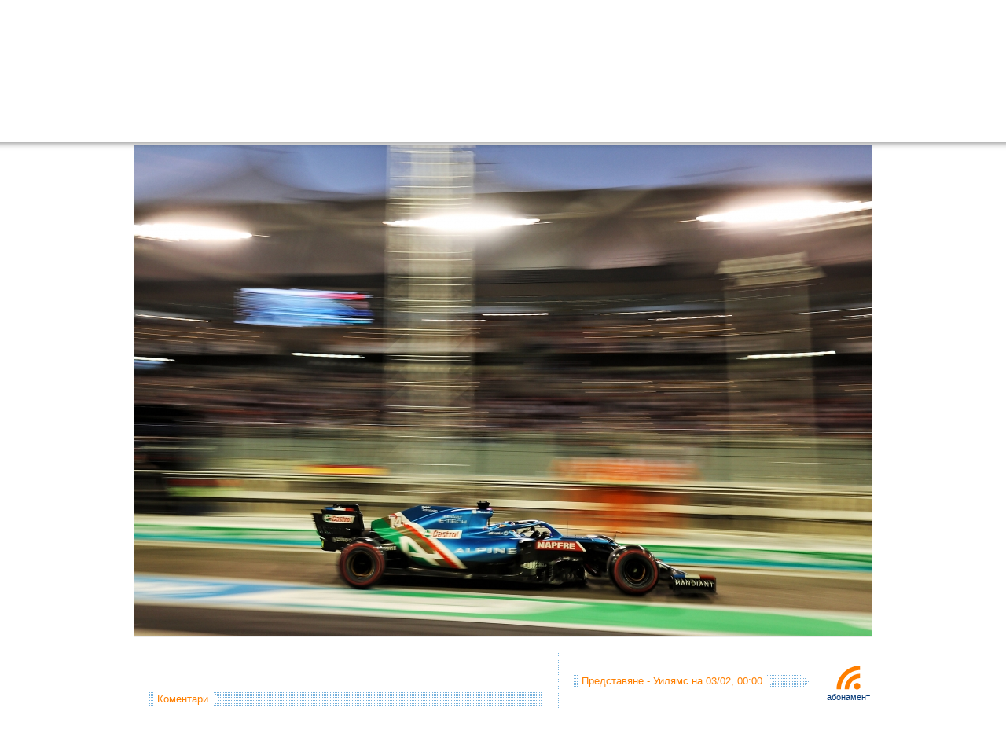

--- FILE ---
content_type: text/html; charset=UTF-8
request_url: https://f1.f-e-n.net/index.php/url286032
body_size: 22329
content:
<!DOCTYPE html PUBLIC "-//W3C//DTD XHTML 1.0 Transitional//EN" "http://www.w3.org/TR/xhtml1/DTD/xhtml1-transitional.dtd">
<html xmlns="http://www.w3.org/1999/xhtml" id="html" prefix="og: http://ogp.me/ns#">
<head>
	<title>Формула 1 - jm2111de418 | f1.f-e-n.net</title>
	<meta name="description" content="jm2111de418 f1.f-e-n.net Формула 1 каквато трябва да бъде" />
	<meta name="keywords" content="Формула 1,Ф1,F1,Formula 1,снимки,видео,online,McLaren,Ferrari,BMW,Force India,Red Bull,Toro Rosso,Williams,Renault,Toyota,МакЛарен,МакЛарън,Ферари,Форс Индия,Ред Бул,Торо Росо,Уилямс,Рено,Тойота,Люис,Люис Хамилтън,Хамилтън,Фернандо,Фернандо Алонсо,Алонсо,Кими,Кими Райконен,Райконен,Маса,Фелипе Маса,Фелипе,Фетел,Себастиан Фетел,Уебър,Марк Уебър,Лотус,Лотус Рено,Лотус Груп,Протон,Маруся,HRT,Катерам,Анализи,Техника,Отразяване на живо,Коментар" />
	<meta http-equiv="Content-Type" content="text/html; charset=utf-8" />
	<!--meta http-equiv="CACHE-CONTROL" content="NO-CACHE" /-->
	<link rel="stylesheet" type="text/css" href="/templates/f1/css/style.css?104" media="screen" />
	<link rel="alternate" type="application/rss+xml" title="f1.f-e-n.net" href="http://feeds.feedburner.com/f1fen" />
	<link rel="alternate" type="application/rss+xml" title="f1.f-e-n.net - коментари" href="http://feeds.feedburner.com/f1fen_comments" />
	<link rel="alternate" type="application/rss+xml" title="f1fen - twitter" href="https://twitter.com/statuses/user_timeline/51739087.rss" />
	<meta name="verify-v1" content="mjltoRG7AIR6nmTMgqq+xQNpBy4fQLMPHUwI4JvLMn4=" />
	<meta property="fb:admins" content="100000132910577" />
	<script type="text/javascript" src="/templates/f1/js/prototype.js"></script>
	<script type="text/javascript" src="/templates/f1/js/scriptaculous.js"></script>
	<script type="text/javascript" src="/templates/f1/js/CookieManager.js"></script>
	<script type="text/javascript" src="/templates/f1/js/motranslator.js"></script>
	<link rel="stylesheet" type="text/css" href="/templates/f1/css/menu.css" media="screen" />
	<link rel="stylesheet" type="text/css" href="/templates/f1/css/notifications.css" media="screen" />
	<meta property="og:type" content="article" />
	<meta property="og:updated_time" content="28/01/2026" />
	<meta property="og:url" content="https://f1.f-e-n.net/index.php/url286032" />
	<meta property="og:image" content="http://f1.f-e-n.net/images/f1/2021/20211211/alpine_hires/jm2111de418.jpg" />
	<meta property="og:description" content="jm2111de418" />
	<meta property="og:type" content="article" />
	<meta property="og:title" content="Формула 1 - jm2111de418 | f1.f-e-n.net" />
</head>

<body id="body">
	<div id="dim">&nbsp;</div>

	<div id="page">

		<div id="header">
			<a href="/index.php/url21" id="logo"></a>
			<div id="menus">
				<div class="menus_h">
					<div class="notifications">
					    <ul>
						<li id="_forums"><a href="/index.php/url18052" title="Форуми на живо"><img src="/templates/f1/images/notifications/forums.png" onmouseover="this.src = '/templates/f1/images/notifications/_forums.png';" onmouseout="this.src = '/templates/f1/images/notifications/forums.png';" alt="" border="" /></a></li>
						<li id="_fen"><a href="/index.php/url59745" title="ФЕН! клубове"><img src="/templates/f1/images/notifications/fen.png" onmouseover="this.src = '/templates/f1/images/notifications/_fen.png';" onmouseout="this.src = '/templates/f1/images/notifications/fen.png';" alt="" border="" /></a></li>
						<li id="_reader"><a href="/index.php/url28415" title="Читанка"><img src="/templates/f1/images/notifications/reader.png" onmouseover="this.src = '/templates/f1/images/notifications/_reader.png';" onmouseout="this.src = '/templates/f1/images/notifications/reader.png';" alt="" border="" /></a></li>
					    </ul>
					    <div id="notifications_count">
						<div id="__friends"></div>
						<div id="__messages"></div>
						<div id="__forums"></div>
						<div id="__fen"></div>
						<div id="__reader"></div>
					    </div>
					    <div id="notifications__count">
						<div id="___forums"></div>
						<div id="___fen"></div>
					    </div>
					</div>


				</div>
				<div class="menus_h">
					<ul id="menu">
						<li class="li"><a href="/index.php/url21" class="a">Начало</a>
						    <div class="dropdown_1column">
							<h3><a href="/index.php/url7134">Най-новото</a></h3>
							<ul class="listimg">
    <li>
	<a href="/index.php/url378412">Ред Бул RB22 (представяне)</a>
	<div style="z-index: 9717;"><img id="mainimage" src="/images/f1/2026/20260116/redbull_rb22_livery_150.jpg" border="0" alt=" " width="500" height="150" /></div>
    </li>
    <li>
	<a href="/index.php/url378891">Алпин A526 (оцветяване)</a>
	<div style="z-index: 9723;"><img src="/images/f1/2026/20260123/alpine_A526_150.jpg" border="0" alt=" " width="500" height="150" /></div>
    </li>
    <li>
	<a href="/index.php/url378894">Ферари SF-26 (представяне)</a>
	<div style="z-index: 9724;"><img src="/images/f1/2026/20260123/ferrari_SF-26_150.jpg" border="0" alt=" " width="500" height="150" /></div>
    </li>
</ul>



							<h3><a href="/index.php/url434">Новини</a></h3>
							<ul class="listimg">
    <li>
	<a href="/index.php/url378412">Ред Бул RB22 (представяне)</a>
	<div style="z-index: 9717;"><img id="mainimage" src="/images/f1/2026/20260116/redbull_rb22_livery_150.jpg" border="0" alt=" " width="500" height="150" /></div>
    </li>
    <li>
	<a href="/index.php/url378891">Алпин A526 (оцветяване)</a>
	<div style="z-index: 9723;"><img src="/images/f1/2026/20260123/alpine_A526_150.jpg" border="0" alt=" " width="500" height="150" /></div>
    </li>
    <li>
	<a href="/index.php/url378894">Ферари SF-26 (представяне)</a>
	<div style="z-index: 9724;"><img src="/images/f1/2026/20260123/ferrari_SF-26_150.jpg" border="0" alt=" " width="500" height="150" /></div>
    </li>
</ul>



							<h3><a href="/index.php/url192">Публикации</a></h3>
							<ul class="listimg">
    <li>
	<a href="/index.php/url376512">Абу Даби 2025 - оценете състезанието</a>
	<div style="z-index: 9715;"></div>
    </li>
    <li>
	<a href="/index.php/url376390">Абу Даби 2025 - втора тренировка (графика)</a>
	<div style="z-index: 9711;"><img src="/images/f1/2025/20251205/chart.png" border="0" alt=" " /></div>
    </li>
    <li>
	<a href="/index.php/url376119">Катар 2025 - оценете състезанието</a>
	<div style="z-index: 9702;"></div>
    </li>
</ul>



							<h3><a href="/index.php/url85896">Авторски публикации</a></h3>
							<ul class="listimg">
    <li>
	<a href="/index.php/url100203">Как го правим - Огнян Тенчев</a>
	<div style="z-index: 3446;"></div>
    </li>
    <li>
	<a href="/index.php/url100168">Как го правим - Кирил Върбанов</a>
	<div style="z-index: 3445;"></div>
    </li>
    <li>
	<a href="/index.php/url80072">Връщане във форма за 30 дни - Ред Бул</a>
	<div style="z-index: 2873;"><img src="/images/f1/2012/20121022/rb8.jpg" border="0" alt=" " width="500" height="150" /></div>
    </li>
</ul>



						    </div>
						</li>
						<li class="li"><a href="/index.php/url85972" class="a">Информация</a>
						    <div class="dropdown_1column">
							<h3 style="border: 0px; margin-bottom: 5px;"><a href="/index.php/url2036">f1.f-e-n.net календар</a></h3>
							<h3><a href="/index.php/url271579">Сезон 2021</a></h3>
							<div style="overflow: hidden;">
							    <div class="nopaddingfixed_right">
							    
<ul>
<li><a href="/index.php/url274622">Монако 2021</a></li>
<li><a href="/index.php/url273623">Испания 2021</a></li>
<li><a href="/index.php/url272509">Португалия 2021</a></li>
<li><a href="/index.php/url271871">Емилия-Романя 2021</a></li>
<li><a href="/index.php/url270941">Бахрейн 2021</a></li>
<li><a href="/index.php/url271600">Статистики 2021</a></li>
<li><a href="/index.php/url271601">Калкулатор 2021</a></li>
<li><a href="/index.php/url271599">Анализи 2021</a></li>
<li><a href="/index.php/url271596">Прогнози 2021</a></li>
<li><a href="/index.php/url271594">Видео 2021</a></li>
<li><a href="/index.php/url271591">Снимки 2021</a></li>
<li><a href="/index.php/url271587">Тестове 2021</a></li>
<li><a href="/index.php/url271585">Представяния 2021</a></li>
<li><a href="/index.php/url271582">Участници 2021</a></li>
<li><a href="/index.php/url271581">Kалендар 2021</a></li>
</ul>



							    </div>
							</div>
							<!-- h3><a href="/index.php/url249539">Сезон 2020</a></h3>
							<div style="overflow: hidden;">
							    <div class="nopaddingfixed_right">
							    
<ul>
<li><a href="/index.php/url266204">Турция 2020</a></li>
<li><a href="/index.php/url265445">Емилия-Романя 2020</a></li>
<li><a href="/index.php/url264563">Португалия 2020</a></li>
<li><a href="/index.php/url263638">Айфел 2020</a></li>
<li><a href="/index.php/url262713">Русия 2020</a></li>
<li><a href="/index.php/url260688">Италия 2020</a></li>
<li><a href="/index.php/url259137">Белгия 2020</a></li>
<li><a href="/index.php/url258246">Испания 2020</a></li>
<li><a href="/index.php/url257466">70 години Формула 1 2020</a></li>
<li><a href="/index.php/url256672">Великобритания 2020</a></li>
<li><a href="/index.php/url251553">Унгария 2020</a></li>
<li><a href="/index.php/url250749">Щирия 2020</a></li>
<li><a href="/index.php/url249780">Австрия 2020</a></li>
<li><a href="/index.php/url249556">Статистики 2020</a></li>
<li><a href="/index.php/url249557">Калкулатор 2020</a></li>
<li><a href="/index.php/url249555">Анализи 2020</a></li>
<li><a href="/index.php/url249554">Прогнози 2020</a></li>
<li><a href="/index.php/url249551">Видео 2020</a></li>
<li><a href="/index.php/url249550">Снимки 2020</a></li>
<li><a href="/index.php/url249546">Тестове 2020</a></li>
<li><a href="/index.php/url249543">Представяния 2020</a></li>
<li><a href="/index.php/url249542">Участници 2020</a></li>
<li><a href="/index.php/url249541">Kалендар 2020</a></li>
</ul>



							    </div>
							</div-->
							<!--h3><a href="/index.php/url228453">Сезон 2019</a></h3>
							<div style="overflow: hidden;">
							    <div class="nopaddingfixed_right">
							    
<ul>
<li><a href="/index.php/url245573">Абу Даби 2019</a></li>
<li><a href="/index.php/url244568">Бразилия 2019</a></li>
<li><a href="/index.php/url243864">САЩ 2019</a></li>
<li><a href="/index.php/url243023">Мексико 2019</a></li>
<li><a href="/index.php/url242212">Япония 2019</a></li>
<li><a href="/index.php/url241336">Русия 2019</a></li>
<li><a href="/index.php/url240442">Сингапур 2019</a></li>
<li><a href="/index.php/url238933">Италия 2019</a></li>
<li><a href="/index.php/url238107">Белгия 2019</a></li>
<li><a href="/index.php/url237228">Унгария 2019</a></li>
<li><a href="/index.php/url236385">Германия 2019</a></li>
<li><a href="/index.php/url235411">Великобритания 2019</a></li>
<li><a href="/index.php/url234611">Австрия 2019</a></li>
<li><a href="/index.php/url233772">Франция 2019</a></li>
<li><a href="/index.php/url232810">Канада 2019</a></li>
<li><a href="/index.php/url231959">Монако 2019</a></li>
<li><a href="/index.php/url230969">Испания 2019</a></li>
<li><a href="/index.php/url230191">Азербайджан 2019</a></li>
<li><a href="/index.php/url229616">Китай 2019</a></li>
<li><a href="/index.php/url228541">Бахрейн 2019</a></li>
<li><a href="/index.php/url227706">Австралия 2019</a></li>
<li><a href="/index.php/url228448">Статистики 2019</a></li>
<li><a href="/index.php/url228447">Калкулатор 2019</a></li>
<li><a href="/index.php/url228451">Анализи 2019</a></li>
<li><a href="/index.php/url228443">Прогнози 2019</a></li>
<li><a href="/index.php/url228440">Видео 2019</a></li>
<li><a href="/index.php/url228439">Снимки 2019</a></li>
<li><a href="/index.php/url228446">Тестове 2019</a></li>
<li><a href="/index.php/url228432">Представяния 2019</a></li>
<li><a href="/index.php/url228427">Участници 2019</a></li>
<li><a href="/index.php/url228426">Kалендар 2019</a></li>
</ul>



							    </div>
							</div-->
							<h3 style="margin-top: 5px;"><a href="/index.php/url53646">Техника</a></h3>
							<ul class="listimg">
    <li>
	<a href="/index.php/url206978">Какво разбрахме за болидите през 2018 година</a>
	<div style="z-index: 6302;"><img src="/images/f1/2018/20180224/2018tech150.jpg" border="0" alt=" " width="500" height="150" /></div>
    </li>
    <li>
	<a href="/index.php/url111992">Гориво, килограми, измерване ... дисквалификация</a>
	<div style="z-index: 3813;"><img src="/images/f1/2014/20140316/gill.jpg" border="0" alt=" " width="500" height="150" /></div>
    </li>
    <li>
	<a href="/index.php/url103558">Анализ на телеметрични данни (техника)</a>
	<div style="z-index: 3566;"><img src="/images/f1/2013/20131007/Renault-BEL-Full150.png" border="0" alt=" " width="500" height="150" /></div>
    </li>
</ul>



							<h3><a href="#">f1.f-e-n.net</a></h3>
							<ul class="nopaddingfixed2" style="overflow: hidden;">
							    <li><a href="/index.php/url2746">Помощ</a></li>
							    <li><a href="/index.php/url70841">Чат логове</a></li>
							    <li><a href="/index.php/url11958">Събития свързани с F1</a></li>
							    <li><a href="/index.php/url23665">Въпроси и отговори</a></li>
							    <li><a href="/index.php/url688">Стани автор</a></li>
							    <li><a href="/index.php/url28464">Потребители</a></li>
							    <li><a href="/index.php/url687">Контакти и проблеми</a></li>
							    <li><a href="/index.php/url3034">Условия за ползване</a></li>
							    <li><a href="/index.php/url118">Последни промени</a></li>
							</ul>
							<h3><a href="#">Още...</a></h3>
							<ul class="nopaddingfixed2" style="overflow: hidden;">
							    <li><a href="/index.php/url249539">Сезон 2020</a></li>
							    <li><a href="/index.php/url228453">Сезон 2019</a></li>
							    <li><a href="/index.php/url208181">Сезон 2018</a></li>
							    <li><a href="/index.php/url180855">Сезон 2017</a></li>
							    <li><a href="/index.php/url155843">Сезон 2016</a></li>
							    <li><a href="/index.php/url125747">Сезон 2015</a></li>
							    <li><a href="/index.php/url108406">Сезон 2014</a></li>
							    <li><a href="/index.php/url78073">Сезон 2013</a></li>
							    <li><a href="/index.php/url57449">Сезон 2012</a></li>
							    <li><a href="/index.php/url32791">Сезон 2011</a></li>
							    <li><a href="/index.php/url3200">Сезон 2010</a></li>
							    <li><a href="/index.php/url420">Сезон 2009</a></li>
							    <li><a href="/index.php/url20601">BGF1</a></li>
							</ul>
						    </div>
						</li>
						<li class="li"><a href="/index.php/url85971" class="a">Мултимедия</a>
						    <div class="dropdown_1column">
							<h3><a href="/index.php/url121">Снимки</a></h3>
							<ul class="listimg">
    <li>
	<a href="/index.php/url291692">Red Bull Showrun в Пловдив</a>
	<div style="z-index: 8610;"><img src="/images/f1/2022/20220625/redbull_showrun150.jpg" border="0" alt=" " width="500" height="150" /></div>
    </li>
    <li>
	<a href="/index.php/url291661">Пътят към Пловдив с Дейвид Култард</a>
	<div style="z-index: 8609;"><img src="/images/f1/2022/20220624/road_to_plovdiv150.jpg" border="0" alt=" " width="500" height="150" /></div>
    </li>
    <li>
	<a href="/index.php/url289332">Бахрейн 2022 - петък (снимки)</a>
	<div style="z-index: 8498;"><img src="/images/f1/2022/20220318/images150.jpg" border="0" alt=" " width="500" height="150" /></div>
    </li>
</ul>



							<h3><a href="/index.php/url586">Видео</a></h3>
							<ul class="listimg">
    <li>
	<a href="/index.php/url291692">Red Bull Showrun в Пловдив</a>
	<div style="z-index: 8610;"><img src="/images/f1/2022/20220625/redbull_showrun150.jpg" border="0" alt=" " width="500" height="150" /></div>
    </li>
    <li>
	<a href="/index.php/url291661">Пътят към Пловдив с Дейвид Култард</a>
	<div style="z-index: 8609;"><img src="/images/f1/2022/20220624/road_to_plovdiv150.jpg" border="0" alt=" " width="500" height="150" /></div>
    </li>
    <li>
	<a href="/index.php/url247787">Мерцедес W11 (представяне)</a>
	<div style="z-index: 7548;"><img src="/images/f1/2020/20200214/mercedes_w11_150.jpg" border="0" alt=" " width="500" height="150" /></div>
    </li>
</ul>



							<!--
							<h3><a href="/index.php/url73660">Комикси</a></h3>
							[# comix template=menu&count=5&page=0&start=0 #]
							-->
						    </div>
						</li>
						<li class="li"><a href="/index.php/url7017" class="a">Резултати</a>
						    <div class="dropdown_1column">
							<h3 style="border: 0px; margin-bottom: 5px;"><a href="/index.php/url7017">Пълни резултати</a></h3>
							<h3><a href="/index.php/url271579">Сезон 2021</a></h3>
							<div style="overflow: hidden;">
							    <div style="float: left; width: 240px;">
								<h3 style="border: 0px; margin-top: 5px;"><a href="/index.php/url271602">Класиране пилоти</a></h3>
								<h3 style="border: 0px;"><a href="/index.php/url271603">Класиране отбори</a></h3>
							    </div>
							    <div style="float: left; width: 150px;">
								<h3 style="border: 0px; margin-top: 5px;"><a href="/index.php/url271581">Календар</a></h3>
								<h3 style="border: 0px;"><a href="/index.php/url271582">Участници</a></h3>
								<h3 style="border: 0px;"><a href="/index.php/url271587">Тестове</a></h3>
								<h3 style="border: 0px;"><a href="/index.php/url271585">Представяния</a></h3>
							    </div>
							    <div style="float: right; width: 130px;">
								<h3 style="border: 0px; margin-top: 5px;"><a href="/index.php/url271600">Статистики</a></h3>
								<h3 style="border: 0px;"><a href="/index.php/url271599">Анализи</a></h3>
								<h3 style="border: 0px;"><a href="/index.php/url271601">Калкулатор</a></h3>
							    </div>
							</div>
							<h3><a href="/index.php/url249539">Сезон 2020</a></h3>
							<div style="overflow: hidden;">
							    <div style="float: left; width: 240px;">
								<h3 style="border: 0px; margin-top: 5px;"><a href="/index.php/url249559">Класиране пилоти</a></h3>
								<h3 style="border: 0px;"><a href="http://f1.f-e-n.net/index.php/url249558">Класиране отбори</a></h3>
							    </div>
							    <div style="float: left; width: 150px;">
								<h3 style="border: 0px; margin-top: 5px;"><a href="/index.php/url249541">Календар</a></h3>
								<h3 style="border: 0px;"><a href="/index.php/url249542">Участници</a></h3>
								<h3 style="border: 0px;"><a href="/index.php/url249545">Тестове</a></h3>
								<h3 style="border: 0px;"><a href="/index.php/url249540">Представяния</a></h3>
							    </div>
							    <div style="float: right; width: 130px;">
								<h3 style="border: 0px; margin-top: 5px;"><a href="/index.php/url249556">Статистики</a></h3>
								<h3 style="border: 0px;"><a href="/index.php/url249553">Анализи</a></h3>
								<h3 style="border: 0px;"><a href="/index.php/url249557">Калкулатор</a></h3>
							    </div>
							</div>
							<!--h3><a href="/index.php/url228453">Сезон 2019</a></h3>
							<div style="overflow: hidden;">
							    <div style="float: left; width: 240px;">
								<h3 style="border: 0px; margin-top: 5px;"><a href="/index.php/url228449">Класиране пилоти</a></h3>
								<h3 style="border: 0px;"><a href="/index.php/url228450">Класиране отбори</a></h3>
							    </div>
							    <div style="float: left; width: 150px;">
								<h3 style="border: 0px; margin-top: 5px;"><a href="/index.php/url228426">Календар</a></h3>
								<h3 style="border: 0px;"><a href="/index.php/url228427">Участници</a></h3>
								<h3 style="border: 0px;"><a href="/index.php/url228434">Тестове</a></h3>
								<h3 style="border: 0px;"><a href="/index.php/url228431">Представяния</a></h3>
							    </div>
							    <div style="float: right; width: 130px;">
								<h3 style="border: 0px; margin-top: 5px;"><a href="/index.php/url228448">Статистики</a></h3>
								<h3 style="border: 0px;"><a href="/index.php/url228445">Анализи</a></h3>
								<h3 style="border: 0px;"><a href="/index.php/url228447">Калкулатор</a></h3>
							    </div>
							</div-->
							<!--h3><a href="/index.php/url208181">Сезон 2018</a></h3>
							<div style="overflow: hidden;">
							    <div style="float: left; width: 240px;">
								<h3 style="border: 0px; margin-top: 5px;"><a href="/index.php/url208191">Класиране пилоти</a></h3>
								<h3 style="border: 0px;"><a href="/index.php/url208278">Класиране отбори</a></h3>
							    </div>
							    <div style="float: left; width: 150px;">
								<h3 style="border: 0px; margin-top: 5px;"><a href="/index.php/url208169">Календар</a></h3>
								<h3 style="border: 0px;"><a href="/index.php/url208171">Участници</a></h3>
								<h3 style="border: 0px;"><a href="/index.php/url208195">Тестове</a></h3>
								<h3 style="border: 0px;"><a href="/index.php/url208180">Представяния</a></h3>
							    </div>
							    <div style="float: right; width: 130px;">
								<h3 style="border: 0px; margin-top: 5px;"><a href="/index.php/url208190">Статистики</a></h3>
								<h3 style="border: 0px;"><a href="/index.php/url208194">Анализи</a></h3>
								<h3 style="border: 0px;"><a href="/index.php/url208189">Калкулатор</a></h3>
							    </div>
							</div-->
							<!--h3><a href="/index.php/url180855">Сезон 2017</a></h3>
							<div style="overflow: hidden;">
							    <div style="float: left; width: 240px;">
								<h3 style="border: 0px; margin-top: 5px;"><a href="/index.php/url180874">Класиране пилоти</a></h3>
								<h3 style="border: 0px;"><a href="/index.php/url180868">Класиране отбори</a></h3>
							    </div>
							    <div style="float: left; width: 150px;">
								<h3 style="border: 0px; margin-top: 5px;"><a href="/index.php/url180857">Календар</a></h3>
								<h3 style="border: 0px;"><a href="/index.php/url180859">Участници</a></h3>
								<h3 style="border: 0px;"><a href="/index.php/url180862">Тестове</a></h3>
								<h3 style="border: 0px;"><a href="/index.php/url180861">Представяния</a></h3>
							    </div>
							    <div style="float: right; width: 130px;">
								<h3 style="border: 0px; margin-top: 5px;"><a href="/index.php/url180869">Статистики</a></h3>
								<h3 style="border: 0px;"><a href="/index.php/url180870">Анализи</a></h3>
								<h3 style="border: 0px;"><a href="/index.php/url180873">Калкулатор</a></h3>
							    </div>
							</div-->
							<!--h3><a href="/index.php/url155843">Сезон 2016</a></h3>
							<div style="overflow: hidden;">
							    <div style="float: left; width: 240px;">
								<h3 style="border: 0px; margin-top: 5px;"><a href="/index.php/url155847">Класиране пилоти</a></h3>
								<h3 style="border: 0px;"><a href="/index.php/url155846">Класиране отбори</a></h3>
							    </div>
							    <div style="float: left; width: 150px;">
								<h3 style="border: 0px; margin-top: 5px;"><a href="/index.php/url154134">Календар</a></h3>
								<h3 style="border: 0px;"><a href="/index.php/url154135">Участници</a></h3>
								<h3 style="border: 0px;"><a href="/index.php/url155839">Тестове</a></h3>
								<h3 style="border: 0px;"><a href="/index.php/url155837">Представяния</a></h3>
							    </div>
							    <div style="float: right; width: 130px;">
								<h3 style="border: 0px; margin-top: 5px;"><a href="/index.php/url155848">Статистики</a></h3>
								<h3 style="border: 0px;"><a href="/index.php/url155851">Анализи</a></h3>
								<h3 style="border: 0px;"><a href="/index.php/url155849">Калкулатор</a></h3>
							    </div>
							</div-->
							<!--h3><a href="/index.php/url125747">Сезон 2015</a></h3>
							<div style="overflow: hidden;">
							    <div style="float: left; width: 240px;">
								<h3 style="border: 0px; margin-top: 5px;"><a href="/index.php/url133047">Класиране пилоти</a></h3>
								<h3 style="border: 0px;"><a href="/index.php/url133046">Класиране отбори</a></h3>
							    </div>
							    <div style="float: left; width: 150px;">
								<h3 style="border: 0px; margin-top: 5px;"><a href="/index.php/url123065">Календар</a></h3>
								<h3 style="border: 0px;"><a href="/index.php/url128721">Участници</a></h3>
								<h3 style="border: 0px;"><a href="/index.php/url129159">Тестове</a></h3>
								<h3 style="border: 0px;"><a href="/index.php/url128904">Представяния</a></h3>
							    </div>
							    <div style="float: right; width: 130px;">
								<h3 style="border: 0px; margin-top: 5px;"><a href="/index.php/url133048">Статистики</a></h3>
								<h3 style="border: 0px;"><a href="/index.php/url131400">Анализи</a></h3>
								<h3 style="border: 0px;"><a href="/index.php/url133051">Калкулатор</a></h3>
							    </div>
							</div-->
							<!--h3><a href="/index.php/url78073">Сезон 2013</a></h3>
							<div style="overflow: hidden;">
							    <div style="float: left; width: 240px;">
								<h3 style="border: 0px; margin-top: 5px;"><a href="/index.php/url89716">Класиране пилоти</a></h3>
								<h3 style="border: 0px;"><a href="/index.php/url89710">Класиране отбори</a></h3>
							    </div>
							    <div style="float: left; width: 150px;">
								<h3 style="border: 0px; margin-top: 5px;"><a href="/index.php/url78020">Календар</a></h3>
								<h3 style="border: 0px;"><a href="/index.php/url79903">Участници</a></h3>
								<h3 style="border: 0px;"><a href="/index.php/url87899">Тестове</a></h3>
								<h3 style="border: 0px;"><a href="/index.php/url86892">Представяния</a></h3>
							    </div>
							    <div style="float: right; width: 130px;">
								<h3 style="border: 0px; margin-top: 5px;"><a href="/index.php/url89727">Статистики</a></h3>
								<h3 style="border: 0px;"><a href="/index.php/url89726">Анализи</a></h3>
								<h3 style="border: 0px;"><a href="/index.php/url89738">Калкулатор</a></h3>
							    </div>
							</div-->
						    </div>
						</li>
						<li class="li"><a href="/index.php/url85970" class="a">ФЕН!</a>
						    <div class="dropdown_1columnnoimg">
							<div style="float: left; width: 350px; overflow: hidden;">
							    <h3><a href="/index.php/url271597">Прогнози 2020</a></h3>
							    <ul class="listnoimg">
    <li>
	<a href="/index.php/url286136">Абу Даби 2021 - резултати от прогнозите (игра)</a>
    </li>
    <li>
	<a href="/index.php/url285374">Абу Даби 2021 - прогнози (игра)</a>
    </li>
    <li>
	<a href="/index.php/url285373">Саудитска Арабия 2021 - резултати от прогнозите (игра)</a>
    </li>
    <li>
	<a href="/index.php/url284614">Саудитска Арабия 2021 - прогнози (игра)</a>
    </li>
</ul>



							    <div>
							    <div style="float: left; margin-right: 30px;">
								<h3 style="border: 0px;"><a href="/index.php/url249552">Прогнози 2020</a></h3>
								<h3 style="border: 0px;"><a href="/index.php/url228442">Прогнози 2019</a></h3>
								<h3 style="border: 0px;"><a href="/index.php/url208186">Прогнози 2018</a></h3>
								<h3 style="border: 0px;"><a href="/index.php/url180875">Прогнози 2017</a></h3>
								<h3 style="border: 0px;"><a href="/index.php/url156278">Прогнози 2016</a></h3>
								<h3 style="border: 0px;"><a href="/index.php/url146851">Прогнози 2015</a></h3>
							    </div>
							    <div style="float: left;">
								<h3 style="border: 0px;"><a href="/index.php/url111101">Прогнози 2014</a></h3>
								<h3 style="border: 0px;"><a href="/index.php/url91138">Прогнози 2013</a></h3>
								<h3 style="border: 0px;"><a href="/index.php/url61641">Прогнози 2012</a></h3>
								<h3 style="border: 0px;"><a href="/index.php/url34583">Прогнози 2011</a></h3>
								<h3 style="border: 0px;"><a href="/index.php/url21240">Прогнози 2010</a></h3>
							    </div>
							</div>
							</div>
							<!--div style="float: left; width: 350px; overflow: hidden;">
						    	    <h3><a href="/index.php/url111101">Прогнози 2014</a></h3>
							    [# blog lang=2&type=get_short_description&template=f1_blog_show_description_list_noimg&raw=1&trim=img&what[tags][]=prediction2014&start=0&count=4&page=0 #]
							    <h3 style="border: 0px;"><a href="/index.php/url91138">Прогнози 2013</a></h3>
							    <h3 style="border: 0px;"><a href="/index.php/url61641">Прогнози 2012</a></h3>
							    <h3 style="border: 0px;"><a href="/index.php/url34583">Прогнози 2011</a></h3>
							    <h3 style="border: 0px;"><a href="/index.php/url21240">Прогнози 2010</a></h3>
							</div-->
							<div class="nopadding" style="float: right; width: 190px; overflow: hidden;">
							    <h3 style="border: 0px;"><a href="/index.php/url28445">Читанка</a></h3>
						    	    <h3 style="border: 0px;"><a href="/index.php/url18052">Форуми на живо</a></h3>
						    	    <h3 style="border: 0px;"><a href="/index.php/url59745">Фен клубове</a></h3>
						    	    <h3 style="border: 0px;"><a href="/index.php/url23706">На кого сте фен?</a></h3>
							    <h3 style="border: 0px;"><a href="/index.php/url4513">Представете се!</a></h3>
							    <div style="margin-top: 15px; text-align: left;">
			    			    		<a href="https://twitter.com/f1fen/" target="_blank"><img src="/templates/f1/images/_twitter.png" alt="" border="0" style="margin-top: 2px;" /></a>
			    			    		<a href="https://www.facebook.com/groups/f1fen/" target="_blank"><img src="/templates/f1/images/_facebook.png" alt="" border="0" style="margin-top: 15px;" /></a>
			    				    </div>
						    	</div>
						    	<div style="clear: both;"></div>

						    </div>
						</li>
						<li class="search li">
							<div id="search_div">
								<form action="/index.php/url20965" onsubmit="if ($('q').value == 'търсене...') return false;" style="margin: 0px; padding: 0px;">
								<table border="0" cellspacing="0" cellpadding="0">
								<tr>
								    <td><input type="text" id="q" class="input" name="q" size="16" value="търсене..." onclick="if (this.value == 'търсене...') this.value = '';" onblur="if (this.value == '') this.value = 'търсене...';" /></td>
								    <td><input type="image" src="/templates/f1/images/search_button.gif" style="width: 20px; height: 18px;" /></td>
								</tr>
								</table>
								</form>

								<!--form action="/index.php/url20965" id="cse-search-box" onsubmit="if ($('q').value == 'търсене...') return false;" style="margin: 0px; padding: 0px;">
								    <input type="hidden" name="cx" value="partner-pub-3869649343315131:q81lop-r9ej" />
								    <input type="hidden" name="cof" value="FORID:10" />
								    <input type="hidden" name="ie" value="utf-8" />
								    <table border="0" cellspacing="0" cellpadding="0">
								    <tr>
									<td><input type="text" id="q" class="input" name="q" size="16" value="търсене..." onclick="if (this.value == 'търсене...') this.value = '';" onblur="if (this.value == '') this.value = 'търсене...';" /></td>
									<td><input type="image" src="/templates/f1/images/search_button.gif" name="sa" style="width: 20px; height: 18px;" /></td>
								    </tr>
								    </table>
								</form-->
							</div>
						</li>
					<ul>
				</div>
			</div>
			<div id="menus_sub_line">
			    <div id="news_ticker">
				<dl id="news_ticker_items">
				</dl>
			    </div>
			    <div id="login_panel" style="display: none;">
				<div id="login_panel_close">
				    <a href="#" onclick="Effect.BlindUp('login_panel', { duration: 0.3 }); return false;">затвори</a>
				    <a href="#">&nbsp;|&nbsp;</a>
				    <a href="/index.php/url14729">помощ</a>
				</div>

				<script type="text/javascript">

function open_page(l, p, sp)
{
	document.location = 'index.php?lang=' + l + '&cat=' + p + '&subcat=' + sp;
}

function reset_feedback_form()
{
	document.getElementById('feedback_form_query').reset();
}

function feedback_result_login(http_request, callback, message)
{
	if (http_request.readyState == 4)
	{
		if (http_request.status == 200)
		{
			if (http_request.responseText.substring(0, 2) == "OK")
			{
				if (http_request.responseText.substring(2) != "")
				{
					//alert(http_request.responseText.substring(2));

					var msg = http_request.responseText.substring(3);

					if (msg == "Профилът Ви е обновен")
					{
					    $('tooltip').clonePosition($("user_avatar"), {setWidth: false, setHeight: false, offsetLeft: -65, offsetTop: 75});
					} else
					if (msg == "Ако данните са верни ще получите e-mail с инструкции за възстановяне на паролата")
					{
					    $('passforget_win').style.display = 'none';
					    undim();
					    $('tooltip').clonePosition($("login"), {setLeft: true, setTop: true, setWidth: false, setHeight: false, offsetLeft: -85, offsetTop: 32});
					} else
					{
					    Effect.BlindUp('reg_panel', { duration: 0.3 });
					    $('tooltip').clonePosition($("login"), {setLeft: true, setTop: true, setWidth: false, setHeight: false, offsetLeft: -85, offsetTop: 32});
					}

					$('tooltip-text').innerHTML = msg;
					Effect.Appear('tooltip', {duration: 0.2});
					setTimeout("Effect.Fade('tooltip', {duration: 0.2});", 5000);
				} else
				if (message != "")
				{
					if ('login' == 'query')
					var ef = Effect.toggle($('login_feedback_div'), 'slide', {
						duration: 0.3,
						afterFinish: function() {
							ef = null;

							$('login_feedback_div').innerHTML = message;
							$('login_feedback_div').style.display = '';
						}
					});

					if ('login' == 'login')
					{
					    Effect.BlindUp('login_panel', {
						duration: 0.3,
						afterFinish: function() {
						    window.location.href = window.location.href;
						}
					    });

					    //$('login').style.display = 'none';
					    //$('logout').style.display = '';
					}

					if ('login' == 'register')
					{
					    return;
					}
				} else
				{
					if (
						(callback == "show_hide_divs('send_feedback');") || (callback == "show_hide_divs('send_to_friend');")
					)
					{
						alert("Съобщението беше изпратено успешно");
					} else
					{
						alert("Заявката ви е изпратена успешно\nСкоро ще се свържем с вас");
					}
				}

				//alert('feedback_begin ' + callback);
				if (callback != "") eval(callback);
			} else
			{
				var error_string = http_request.responseText;

				if (error_string == '')
				{
					alert('ГРЕШКА!\nОпитайте отново по-късно ...');
				} else
				{
					var el;
					if (error_string == "ERROR CAPTCHA")
					{
					    el = document.feedback_form_login.captcha;
					    error_string = "Грешен код";
					} else
					if (error_string == "Потребителското име е заето!")
					{
					    el = document.feedback_form_login.username;
					} else
					if (error_string == "Паролите не съвпадат!")
					{
					    el = document.feedback_form_login.password;
					} else
					if (error_string == "Невалидна парола!<br />Паролата трябва да е минимум шест символа и да съдържа само латински букви, цифри, точка, тире и долно тире и интервал")
					{
					    el = document.feedback_form_login.password;
					} else
					{
					    el = document.feedback_form_login.username;
					}

					$('tooltip-text').innerHTML = error_string;
					$('tooltip').clonePosition(el, {setWidth: false, setHeight: false, offsetLeft: -20, offsetTop: 35});
					Effect.Appear('tooltip', {duration: 0.2});
					setTimeout("Effect.Fade('tooltip', {duration: 0.2});", 3000);
					el.focus();
				}
			}
		}
	}
}

function validate_form_login(f)
{
	var q = "";
	var callback = "";
	var message = "";
	var my_form = document.getElementById('feedback_form_login');

	for (var t = 0; t < my_form.elements.length; t++)
	{
		//alert(my_form.elements[t].type + ' ' + my_form.elements[t].name + '=' + my_form.elements[t].value);
//alert(my_form.elements[t].name.substr(0, 11));
		if (my_form.elements[t].name.substr(0, 11) == 'validation_')
		{
			var type = my_form.elements[t].value;
			var ff = my_form.elements[t].name.replace('validation_', '');
			var val = my_form.elements[ff].value;

			if ((type == 'email') && ((val == '') || (val.indexOf('@') == -1) || (val.indexOf('.') == -1)))
			{
				//alert('Невалиден E-Mail!');
				//my_form.elements[ff].focus();
				//highlightMe($('feedback_field_' + ff), $('feedback_field_' + ff + '_label'));
				highlightMe(my_form.elements[ff], my_form.elements[ff].nextSibling);
				return false;
    		}
    		if ((type == 'empty') && (val == ''))
    		{
				//alert('Полето ' + ff + ' не може да бъде празно');
				//my_form.elements[ff].focus();
				highlightMe(my_form.elements[ff], my_form.elements[ff].nextSibling);
				//highlightMe($('feedback_field_' + ff), $('feedback_field_' + ff + '_label'));
				return false;
    		}
		}
		if (my_form.elements[t].name == "CALLBACK")
		{
			callback = my_form.elements[t].value;
		}
		if (my_form.elements[t].name == "MESSAGE")
		{
			message = my_form.elements[t].value;
		}

		switch (my_form.elements[t].type)
		{
			case "hidden":
			case "text":
			case "password":
			case "textarea":
				q += my_form.elements[t].name + "=" + my_form.elements[t].value + "&";
				break;

			case "select-one":
				q += my_form.elements[t].name + "=" + my_form.elements[t].options[my_form.elements[t].selectedIndex].value + "&";
				break;

			case "radio":
				if (my_form.elements[t].checked)
				{
					q += my_form.elements[t].name + "=" + my_form.elements[t].value + "&";
				}
				break;

			case "checkbox":
				if (my_form.elements[t].checked)
				{
					q += my_form.elements[t].name + "=" + my_form.elements[t].value + "&";
				}
				break;
		}
	}

	var http_request = false;

	if (window.XMLHttpRequest)
	{
		var http_request = new XMLHttpRequest();
		if (http_request.overrideMimeType)
		{
        	http_request.overrideMimeType('text/xml');
        }
	} else
	if (window.ActiveXObject)
	{
		try {
        	http_request = new ActiveXObject("Msxml2.XMLHTTP");
		} catch (e)
		{
        	try {
            	http_request = new ActiveXObject("Microsoft.XMLHTTP");
            } catch (e) {
            	;;
			}
        }
	}

	if (!http_request)
	{
    	return false;
	}

	http_request.open('POST', '/index.php', true);
	http_request.setRequestHeader("Content-Type", "application/x-www-form-urlencoded");//; charset=windows-1251
	http_request.setRequestHeader("Content-length", q.length);
	http_request.setRequestHeader("Connection", "close");
	http_request.onreadystatechange = function() { feedback_result_login(http_request, callback, message); };
	http_request.send(q);

	return false;
}

function highlightMe(foc, el)
{
	var ef = new Effect.Morph(el, {
		style: 'color: #ff0000',
		duration: 0.2,
		afterFinish: function() {
			ef = null;

			var ef = new Effect.Morph(el, {
				style: 'color: #ccc',
				duration: 1,
				afterFinish: function() {
					ef = null;
				}
			});
		}
	});
	foc.focus();
}

</script>

<div id="login_feedback_div" class="feedback_div" style="overflow: hidden;">
<form id="feedback_form_login" name="feedback_form_login" method="post" action="/" onSubmit="validate_form_login(this); return false;" style="margin-bottom: 0px;">
<input type="hidden" name="cat" value="331" />
<input type="hidden" name="lang" value="2" />
<input type="hidden" name="step" value="module_action" />
<input type="hidden" name="modname" value="feedback" />



				<input type="hidden" id="feedback_field_action" name="action" value="login" />



				
<div style="position: relative;">
    <input id="feedback_field_MESSAGE" type="hidden" name="MESSAGE" value="Успешен вход" /><div id="feedback_field_MESSAGE_label" style="position: absolute; top: 5px; right: 2px;"></div>
</div>




				
<div style="position: relative;">
    <input id="feedback_field_username" type="text" name="username" label="потребител" class="label" /><div id="feedback_field_username_label" style="position: absolute; top: 5px; right: 2px;">потребител</div>
</div>
<input type="hidden" name="validation_username" value="empty" />



				
<div style="position: relative;">
    <input id="feedback_field_password" type="password" name="password" label="парола" class="label" /><div id="feedback_field_password_label" style="position: absolute; top: 5px; right: 2px;">парола</div>
</div>
<input type="hidden" name="validation_password" value="empty" />



				<div style="margin-top: 14px;">
				    <div id="login_panel_reg" style="float: left;">
				    <a href="#" onclick="Effect.BlindUp('login_panel', { duration: 0.3 }); Effect.BlindDown('reg_panel', { duration: 0.3, queue: 'end' }); return false;">регистрация</a><a id="pass_forget" href="#" onclick="Effect.BlindUp('login_panel', { duration: 0.3 }); passForget(); return false;">забравена парола</a>
				    </div>
				    <div style="float: right; text-align: right;">
				    
<div style="position: relative;">
    <input id="feedback_field_" type="submit" value="влез" /><div id="feedback_field__label" style="position: absolute; top: 5px; right: 2px;"></div>
</div>




				    </div>
				</div>
				</form>
</div>




			    </div>

			    <div id="reg_panel" style="display: none;">
				<div id="reg_panel_close">
				    <a href="#" onclick="Effect.BlindUp('reg_panel', { duration: 0.3 }); return false;">затвори</a>
				    <a href="#">&nbsp;|&nbsp;</a>
				    <a href="/index.php/url14729">помощ</a>
				</div>

				<script type="text/javascript">

function open_page(l, p, sp)
{
	document.location = 'index.php?lang=' + l + '&cat=' + p + '&subcat=' + sp;
}

function reset_feedback_form()
{
	document.getElementById('feedback_form_query').reset();
}

function feedback_result_register(http_request, callback, message)
{
	if (http_request.readyState == 4)
	{
		if (http_request.status == 200)
		{
			if (http_request.responseText.substring(0, 2) == "OK")
			{
				if (http_request.responseText.substring(2) != "")
				{
					//alert(http_request.responseText.substring(2));

					var msg = http_request.responseText.substring(3);

					if (msg == "Профилът Ви е обновен")
					{
					    $('tooltip').clonePosition($("user_avatar"), {setWidth: false, setHeight: false, offsetLeft: -65, offsetTop: 75});
					} else
					if (msg == "Ако данните са верни ще получите e-mail с инструкции за възстановяне на паролата")
					{
					    $('passforget_win').style.display = 'none';
					    undim();
					    $('tooltip').clonePosition($("login"), {setLeft: true, setTop: true, setWidth: false, setHeight: false, offsetLeft: -85, offsetTop: 32});
					} else
					{
					    Effect.BlindUp('reg_panel', { duration: 0.3 });
					    $('tooltip').clonePosition($("login"), {setLeft: true, setTop: true, setWidth: false, setHeight: false, offsetLeft: -85, offsetTop: 32});
					}

					$('tooltip-text').innerHTML = msg;
					Effect.Appear('tooltip', {duration: 0.2});
					setTimeout("Effect.Fade('tooltip', {duration: 0.2});", 5000);
				} else
				if (message != "")
				{
					if ('register' == 'query')
					var ef = Effect.toggle($('register_feedback_div'), 'slide', {
						duration: 0.3,
						afterFinish: function() {
							ef = null;

							$('register_feedback_div').innerHTML = message;
							$('register_feedback_div').style.display = '';
						}
					});

					if ('register' == 'login')
					{
					    Effect.BlindUp('login_panel', {
						duration: 0.3,
						afterFinish: function() {
						    window.location.href = window.location.href;
						}
					    });

					    //$('login').style.display = 'none';
					    //$('logout').style.display = '';
					}

					if ('register' == 'register')
					{
					    return;
					}
				} else
				{
					if (
						(callback == "show_hide_divs('send_feedback');") || (callback == "show_hide_divs('send_to_friend');")
					)
					{
						alert("Съобщението беше изпратено успешно");
					} else
					{
						alert("Заявката ви е изпратена успешно\nСкоро ще се свържем с вас");
					}
				}

				//alert('feedback_begin ' + callback);
				if (callback != "") eval(callback);
			} else
			{
				var error_string = http_request.responseText;

				if (error_string == '')
				{
					alert('ГРЕШКА!\nОпитайте отново по-късно ...');
				} else
				{
					var el;
					if (error_string == "ERROR CAPTCHA")
					{
					    el = document.feedback_form_register.captcha;
					    error_string = "Грешен код";
					} else
					if (error_string == "Потребителското име е заето!")
					{
					    el = document.feedback_form_register.username;
					} else
					if (error_string == "Паролите не съвпадат!")
					{
					    el = document.feedback_form_register.password;
					} else
					if (error_string == "Невалидна парола!<br />Паролата трябва да е минимум шест символа и да съдържа само латински букви, цифри, точка, тире и долно тире и интервал")
					{
					    el = document.feedback_form_register.password;
					} else
					{
					    el = document.feedback_form_register.username;
					}

					$('tooltip-text').innerHTML = error_string;
					$('tooltip').clonePosition(el, {setWidth: false, setHeight: false, offsetLeft: -20, offsetTop: 35});
					Effect.Appear('tooltip', {duration: 0.2});
					setTimeout("Effect.Fade('tooltip', {duration: 0.2});", 3000);
					el.focus();
				}
			}
		}
	}
}

function validate_form_register(f)
{
	var q = "";
	var callback = "";
	var message = "";
	var my_form = document.getElementById('feedback_form_register');

	for (var t = 0; t < my_form.elements.length; t++)
	{
		//alert(my_form.elements[t].type + ' ' + my_form.elements[t].name + '=' + my_form.elements[t].value);
//alert(my_form.elements[t].name.substr(0, 11));
		if (my_form.elements[t].name.substr(0, 11) == 'validation_')
		{
			var type = my_form.elements[t].value;
			var ff = my_form.elements[t].name.replace('validation_', '');
			var val = my_form.elements[ff].value;

			if ((type == 'email') && ((val == '') || (val.indexOf('@') == -1) || (val.indexOf('.') == -1)))
			{
				//alert('Невалиден E-Mail!');
				//my_form.elements[ff].focus();
				//highlightMe($('feedback_field_' + ff), $('feedback_field_' + ff + '_label'));
				highlightMe(my_form.elements[ff], my_form.elements[ff].nextSibling);
				return false;
    		}
    		if ((type == 'empty') && (val == ''))
    		{
				//alert('Полето ' + ff + ' не може да бъде празно');
				//my_form.elements[ff].focus();
				highlightMe(my_form.elements[ff], my_form.elements[ff].nextSibling);
				//highlightMe($('feedback_field_' + ff), $('feedback_field_' + ff + '_label'));
				return false;
    		}
		}
		if (my_form.elements[t].name == "CALLBACK")
		{
			callback = my_form.elements[t].value;
		}
		if (my_form.elements[t].name == "MESSAGE")
		{
			message = my_form.elements[t].value;
		}

		switch (my_form.elements[t].type)
		{
			case "hidden":
			case "text":
			case "password":
			case "textarea":
				q += my_form.elements[t].name + "=" + my_form.elements[t].value + "&";
				break;

			case "select-one":
				q += my_form.elements[t].name + "=" + my_form.elements[t].options[my_form.elements[t].selectedIndex].value + "&";
				break;

			case "radio":
				if (my_form.elements[t].checked)
				{
					q += my_form.elements[t].name + "=" + my_form.elements[t].value + "&";
				}
				break;

			case "checkbox":
				if (my_form.elements[t].checked)
				{
					q += my_form.elements[t].name + "=" + my_form.elements[t].value + "&";
				}
				break;
		}
	}

	var http_request = false;

	if (window.XMLHttpRequest)
	{
		var http_request = new XMLHttpRequest();
		if (http_request.overrideMimeType)
		{
        	http_request.overrideMimeType('text/xml');
        }
	} else
	if (window.ActiveXObject)
	{
		try {
        	http_request = new ActiveXObject("Msxml2.XMLHTTP");
		} catch (e)
		{
        	try {
            	http_request = new ActiveXObject("Microsoft.XMLHTTP");
            } catch (e) {
            	;;
			}
        }
	}

	if (!http_request)
	{
    	return false;
	}

	http_request.open('POST', '/index.php', true);
	http_request.setRequestHeader("Content-Type", "application/x-www-form-urlencoded");//; charset=windows-1251
	http_request.setRequestHeader("Content-length", q.length);
	http_request.setRequestHeader("Connection", "close");
	http_request.onreadystatechange = function() { feedback_result_register(http_request, callback, message); };
	http_request.send(q);

	return false;
}

function highlightMe(foc, el)
{
	var ef = new Effect.Morph(el, {
		style: 'color: #ff0000',
		duration: 0.2,
		afterFinish: function() {
			ef = null;

			var ef = new Effect.Morph(el, {
				style: 'color: #ccc',
				duration: 1,
				afterFinish: function() {
					ef = null;
				}
			});
		}
	});
	foc.focus();
}

</script>

<div id="register_feedback_div" class="feedback_div" style="overflow: hidden;">
<form id="feedback_form_register" name="feedback_form_register" method="post" action="/" onSubmit="validate_form_register(this); return false;" style="margin-bottom: 0px;">
<input type="hidden" name="cat" value="331" />
<input type="hidden" name="lang" value="2" />
<input type="hidden" name="step" value="module_action" />
<input type="hidden" name="modname" value="feedback" />



				<input type="hidden" id="feedback_field_action" name="action" value="register" />



				
<div style="position: relative;">
    <input id="feedback_field_MESSAGE" type="hidden" name="MESSAGE" value="Успешна регистрация" /><div id="feedback_field_MESSAGE_label" style="position: absolute; top: 5px; right: 2px;"></div>
</div>




				
<div style="position: relative;">
    <input id="feedback_field_user_group" type="hidden" name="user_group" value="F1" /><div id="feedback_field_user_group_label" style="position: absolute; top: 5px; right: 2px;"></div>
</div>




				
<div style="position: relative;">
    <input id="feedback_field_username" type="text" name="username" label="потребител" class="label" /><div id="feedback_field_username_label" style="position: absolute; top: 5px; right: 2px;">потребител</div>
</div>
<input type="hidden" name="validation_username" value="empty" />



				
<div style="position: relative;">
    <input id="feedback_field_password" type="password" name="password" label="парола" class="label" /><div id="feedback_field_password_label" style="position: absolute; top: 5px; right: 2px;">парола</div>
</div>
<input type="hidden" name="validation_password" value="empty" />



				
<div style="position: relative;">
    <input id="feedback_field_password2" type="password" name="password2" label="парола" class="label" /><div id="feedback_field_password2_label" style="position: absolute; top: 5px; right: 2px;">парола</div>
</div>
<input type="hidden" name="validation_password2" value="empty" />



				
<div style="position: relative;">
    <input id="feedback_field_email" type="text" name="email" label="e-mail" class="label" /><div id="feedback_field_email_label" style="position: absolute; top: 5px; right: 2px;">e-mail</div>
</div>
<input type="hidden" name="validation_email" value="email" />



				<div style="overflow: hidden;">
				    <div style="float: left; margin-top: 5px;">
				    <img id="captcha_image" src="/modules/captcha/captcha.php?engine=kcaptcha&amp;bg=0&amp;fg=16777215" alt="" border="0" />
				    </div>
				    <div style="float: right; text-align: right;">
				    
<div style="position: relative;">
    <input id="feedback_field_captcha" type="text" name="captcha" label="код" /><div id="feedback_field_captcha_label" style="position: absolute; top: 5px; right: 2px;">код</div>
</div>
<input type="hidden" name="validation_captcha" value="empty" />



				    
<div style="position: relative;">
    <input id="feedback_field_" type="submit" value="регистрация" /><div id="feedback_field__label" style="position: absolute; top: 5px; right: 2px;"></div>
</div>




				    </div>
				</div>
				</form>
</div>




			    </div>

			    <div id="login"><a href="#" onclick="Effect.BlindDown('login_panel', { duration: 0.3 }); return false;">вход</a></div>
			</div>

		</div>

		<div id="top_message" style="display: none;">
		    <!--
		    Ако имате въпрос, то правилното място да го зададете е точно тук: <a href="/index.php/url19489">http://f1.f-e-n.net/index.php/url19489</a> и никъде другаде<br />
		    Трябва да имате регистрация. Как можете да се регистрирате можете да прочетете тук: <a href="/index.php/url14729">http://f1.f-e-n.net/index.php/url14729</a><br />
		    Всички коментари, които не са по съответната тема ще бъдат изтривани без предупреждение
		    -->
		    <!--a href="/index.php/url125724">Профилактика - от 17/10/2014 до 30/10/2014 ще бъде проведена профилактика</a-->
		</div>



<div id="wide">

<style>
#carousel-wrapper {
    padding-top: 1px;
    width: 820px;
    height: 110px;
    overflow: hidden;
    background: #eee;
}
#carousel-content {
    width: 3936px;
}
#carousel-content .slide {
    float: left;
    width: 164px;
    height: 110px;
    overflow: hidden;
}
#gallery_thumb_image_div {
    display: ;
}
#nav_prev {
    float: left;
    margin: -122px 0px 0px 10px;
}
#nav_next {
    float: right;
    margin: -122px 10px 0px 0px;
}
#nav_prev, #nav_next {
    padding: 1px;
    background: #fff;
    width: 163px;
    height: 109px;
    position: relative;
}
#nav_prev img, #nav_next img {
    border: 0px;
    padding: 0px;
    margin: 0px;
}
#nav_table {
    position: relative;
    margin: -111px auto 0 auto;
    /*width: 940px;*/
}
</style>

<!-- http://code.google.com/p/prototype-carousel/ -->
<script type="text/javascript" src="/templates/f1/js/carousel.js"></script>

<div class="gallery_wide_title">jm2111de418</div>

<div id="gallery_thumb_div" style="margin-top: 5px; padding-top: 3px;">

	<div id="gallery_thumb_image_div" style="text-align: center; overflow: hidden; position: relative; background: #eee;">
		<div><a href="/images/f1/2021/20211211/alpine_hires/jm2111de418.jpg" target="_blank"><img id="big_image_id" src="http://f1.f-e-n.net/images/f1/2021/20211211/alpine_hires/_thumbs1/jm2111de418.jpg" alt="" border="0" onload="" style="margin: 0px 0px 1px 0px; padding: 0px; border: 0px;" /></a></div>

		<table id="nav_table" border="0" cellpadding="0" cellspacing="0" style="">
	<tr>
	    <td style="background: #eee;"><a href="/index.php/url109558" class="carousel-control" rel="prev"><img src="/templates/f1/images/wide_prev.png" alt="" border="0" style="border: 0px; padding: 0px; margin: 0px;" /></a></td>
	    <td>
		<div id="carousel-wrapper">
		    <div id="carousel-content">
			<div class="slide" id="thumb181131"><a href="/index.php/url285979"><img class="gallery_thumb_nav" src="/images/f1/2021/20211211/alpine_hires/_thumbs/jm2111de114.jpg" alt="" border="0" /></a></div>
			<div class="slide" id="thumb181150"><a href="/index.php/url286091"><img class="gallery_thumb_nav" src="/images/f1/2021/20211211/alpine_hires/_thumbs/jm2111de119.jpg" alt="" border="0" /></a></div>
			<div class="slide" id="thumb181151"><a href="/index.php/url286008"><img class="gallery_thumb_nav" src="/images/f1/2021/20211211/alpine_hires/_thumbs/jm2111de125.jpg" alt="" border="0" /></a></div>
			<div class="slide" id="thumb181142"><a href="/index.php/url286029"><img class="gallery_thumb_nav" src="/images/f1/2021/20211211/alpine_hires/_thumbs/jm2111de135.jpg" alt="" border="0" /></a></div>
			<div class="slide" id="thumb181140"><a href="/index.php/url286038"><img class="gallery_thumb_nav" src="/images/f1/2021/20211211/alpine_hires/_thumbs/jm2111de195.jpg" alt="" border="0" /></a></div>
			<div class="slide" id="thumb181141"><a href="/index.php/url285980"><img class="gallery_thumb_nav" src="/images/f1/2021/20211211/alpine_hires/_thumbs/jm2111de210.jpg" alt="" border="0" /></a></div>
			<div class="slide" id="thumb181139"><a href="/index.php/url286045"><img class="gallery_thumb_nav" src="/images/f1/2021/20211211/alpine_hires/_thumbs/jm2111de226.jpg" alt="" border="0" /></a></div>
			<div class="slide" id="thumb181132"><a href="/index.php/url286054"><img class="gallery_thumb_nav" src="/images/f1/2021/20211211/alpine_hires/_thumbs/jm2111de236.jpg" alt="" border="0" /></a></div>
			<div class="slide" id="thumb181152"><a href="/index.php/url286041"><img class="gallery_thumb_nav" src="/images/f1/2021/20211211/alpine_hires/_thumbs/jm2111de240.jpg" alt="" border="0" /></a></div>
			<div class="slide" id="thumb181147"><a href="/index.php/url286081"><img class="gallery_thumb_nav" src="/images/f1/2021/20211211/alpine_hires/_thumbs/jm2111de256.jpg" alt="" border="0" /></a></div>
			<div class="slide" id="thumb181138"><a href="/index.php/url285949"><img class="gallery_thumb_nav" src="/images/f1/2021/20211211/alpine_hires/_thumbs/jm2111de342.jpg" alt="" border="0" /></a></div>
			<div class="slide" id="thumb181130"><a href="/index.php/url286049"><img class="gallery_thumb_nav" src="/images/f1/2021/20211211/alpine_hires/_thumbs/jm2111de383.jpg" alt="" border="0" /></a></div>
			<div class="slide" id="thumb181129"><a href="/index.php/url286068"><img class="gallery_thumb_nav" src="/images/f1/2021/20211211/alpine_hires/_thumbs/jm2111de384.jpg" alt="" border="0" /></a></div>
			<div class="slide" id="thumb181144"><a href="/index.php/url286082"><img class="gallery_thumb_nav" src="/images/f1/2021/20211211/alpine_hires/_thumbs/jm2111de386.jpg" alt="" border="0" /></a></div>
			<div class="slide" id="thumb181133"><a href="/index.php/url286032"><img class="gallery_thumb_nav" src="/images/f1/2021/20211211/alpine_hires/_thumbs/jm2111de418.jpg" alt="" border="0" /></a></div>
			<div class="slide" id="thumb181145"><a href="/index.php/url286119"><img class="gallery_thumb_nav" src="/images/f1/2021/20211211/alpine_hires/_thumbs/jm2111de421.jpg" alt="" border="0" /></a></div>
			<div class="slide" id="thumb181136"><a href="/index.php/url285959"><img class="gallery_thumb_nav" src="/images/f1/2021/20211211/alpine_hires/_thumbs/jm2111de432.jpg" alt="" border="0" /></a></div>
			<div class="slide" id="thumb181137"><a href="/index.php/url286072"><img class="gallery_thumb_nav" src="/images/f1/2021/20211211/alpine_hires/_thumbs/jm2111de433.jpg" alt="" border="0" /></a></div>
			<div class="slide" id="thumb181148"><a href="/index.php/url285976"><img class="gallery_thumb_nav" src="/images/f1/2021/20211211/alpine_hires/_thumbs/jm2111de443.jpg" alt="" border="0" /></a></div>
			<div class="slide" id="thumb181143"><a href="/index.php/url286000"><img class="gallery_thumb_nav" src="/images/f1/2021/20211211/alpine_hires/_thumbs/jm2111de537.jpg" alt="" border="0" /></a></div>
			<div class="slide" id="thumb181134"><a href="/index.php/url286003"><img class="gallery_thumb_nav" src="/images/f1/2021/20211211/alpine_hires/_thumbs/jm2111de558.jpg" alt="" border="0" /></a></div>
			<div class="slide" id="thumb181135"><a href="/index.php/url286070"><img class="gallery_thumb_nav" src="/images/f1/2021/20211211/alpine_hires/_thumbs/jm2111de564.jpg" alt="" border="0" /></a></div>
			<div class="slide" id="thumb181149"><a href="/index.php/url286065"><img class="gallery_thumb_nav" src="/images/f1/2021/20211211/alpine_hires/_thumbs/jm2111de613.jpg" alt="" border="0" /></a></div>
			<div class="slide" id="thumb181146"><a href="/index.php/url286078"><img class="gallery_thumb_nav" src="/images/f1/2021/20211211/alpine_hires/_thumbs/jm2111de615.jpg" alt="" border="0" /></a></div>
		    </div>
		</div>
	    </td>
	    <td width="60" style="background: #eee;"><a href="/index.php/url109558" class="carousel-control" rel="next"><img src="/templates/f1/images/wide_next.png" alt="" border="0" style="border: 0px; padding: 0px; margin: 0px;" /></a></td-->
	</tr>
	</table>
	</div>

	<!--div id="gallery_thumb_nav_div" style="z-index: 2; display: none; position: absolute; width: 920px; margin-top: -120px; overflow: hidden; padding: 0px 10px 0px 10px;"-->
		    <!--div id="nav_prev" style="display: none;"><a href="/index.php/url286082"><img class="gallery_thumb_nav" id="nav_image_prev" src="/images/f1/2021/20211211/alpine_hires/_thumbs/jm2111de386.jpg" alt="" border="0" /></a></div-->

		    <!--div id="nav_next" style="display: none;"><a href="/index.php/url286119"><img class="gallery_thumb_nav" id="nav_image_next" src="/images/f1/2021/20211211/alpine_hires/_thumbs/jm2111de421.jpg" alt="" border="0" /></a></div-->
		<!--/div-->


	<!--div style="font-size: 9pt; text-align: center; margin-bottom: 12px;">Щракнете на снимката за пълен размер</div-->


</div>

<br />

<script type="text/javascript">

var first = 1;
var showed = 0;
$('gallery_thumb_image_div').observe('mouseover', function(event) {
    showed = 1;
    $('nav_table').show();
});
$('gallery_thumb_image_div').observe('mouseout', function(event) {
    $('nav_table').hide();
});

Effect.ScrollTo('gallery_thumb_div', {duration: 0.5});

//alert('thumb181133');
new Carousel('carousel-wrapper', $$('#carousel-content .slide'), $$('a.carousel-control', 'a.carousel-jumper'), {
    selectedClassName: 'thumb_selected',
    initial: 'thumb181133',
    duration: 0.3,
    visibleSlides: 5,
    afterMove: function() {
	if ((first) && (!showed)) {
	    $('nav_table').hide();
	    first = 0;

	    /*
	    // simulate :)
	    var elem = $('gallery_thumb_image_div');
	    if( document.createEvent ) {
		var evObj = document.createEvent('MouseEvents');
	        evObj.initEvent('mouseover', true, false);
	        elem.dispatchEvent(evObj);
	    } else if( document.createEventObject ) {
		elem.fireEvent('onmouseover');
	    }*/
	}
    }
});

</script>

<div id="rightleft">
    <div id="right">


	<div id="rss" onclick="document.location = '/index.php/url4460';">
	    <a href="/index.php/url4460">Абонамент</a>
	</div>

	<div class="right_box" style="float: left; overflow: hidden; width: 300px; margin-top: 15px;">
					<div id="next_event" class="header" style="">
						<h2 style=""><a id="next_event_link" href="/index.php/url2036">Зареждане ...</a></h2>
						<div class="arrow_back">&nbsp;</div>
						<div class="arrow_back_back">&nbsp;</div>
					</div>

					<div id="live" class="header_red" style="display: none;">
						<h2 style=""><a id="live_link" href="/index.php/url19884" target="_blank"></a></h2>
						<div class="arrow_back">&nbsp;</div>
						<div class="arrow_back_back">&nbsp;</div>
					</div>
				</div>

	<div id="next_event_2" class="right_box" style="float: left; overflow: hidden; width: 380px; margin-bottom: 15px; margin-top: 0px; display: none;">
					<div  class="header" style="">
						<h2 style=""><a id="next_event_2_link" href="/index.php/url11958">Зареждане ...</a></h2>
						<div class="arrow_back">&nbsp;</div>
						<div class="arrow_back_back">&nbsp;</div>
					</div>
				</div>

	<div style="clear: both;"></div>

				<!-- [# weather #] -->

				<div class="right_box">
					<div class="header">
						<h2 style="margin-right: 1px;"><a href="/index.php/url691">Накратко</a></h2>
						<!--h2 style="float: right; margin-right: 6px; padding-top: 2px; font-weight: bold;"><a href="#" onclick="if ($('hint')) $('hint').fade({duration: 1}); return switchContent('brief', 4);"><img src="/templates/f1/images/online.png" alt="" border="0" /></a></h2-->
						<!--h2 style="float: right; margin-right: 1px;"><a href="http://www.facebook.com/group.php?gid=109702082913" target="_blank"><img src="/templates/f1/images/facebook.gif" alt="" border="0" /></a></h2-->
						<!--h2 style="float: right; margin-right: 1px; padding-bottom: 2px;"><a href="#" onclick="return switchContent('brief', 4);"><img id="switch_brief_4" src="/templates/f1/images/twitter_t.gif" alt="" border="0" /></a></h2!-->
						<div class="arrow_back">&nbsp;</div>
						<div class="switch">
							<ul>
								<li><a href="#" onclick="return switchContent('brief', 1);"><img id="switch_brief_1" src="/templates/f1/images/switch_on.gif" alt="" border="0" /></a></li>
								<li><a href="#" onclick="return switchContent('brief', 2);"><img id="switch_brief_2" src="/templates/f1/images/switch.gif" alt="" border="0" /></a></li>
								<li><a href="#" onclick="return switchContent('brief', 3);"><img id="switch_brief_3" src="/templates/f1/images/switch.gif" alt="" border="0" /></a></li>
								<li style="margin: 1px 6px 0px 0px; padding: 0px;"><a href="#" onclick="return switchContent('brief', 4);"><img id="switch_brief_4" src="/templates/f1/images/chat_off.png" alt="" border="0" /></a></li>
								<li style="margin: 1px 6px 0px 0px; padding: 0px;"><a href="#" onclick="return switchContent('brief', 5);"><img id="switch_brief_5" src="/templates/f1/images/online.png" alt="" border="0" /></a></li>
							</ul>
						</div>
					</div>
					<div id="content_brief_1">
						
<ul class="brief">
    <li>
    	<a href="/index.php/url376204"></a>
		<div class="brief_title">
			<h1><a href="/index.php/url376204">Изборът на гуми за състезанието в Абу Даби 2025</a></h1>
		</div>
		<div class="author_comments">
			<h3>02/12/2025 от Огнян Тенчев (drJeckyll), <span class="comments"><a href="/index.php/url376204#comments">няма&nbsp;коментари</a></span></h3>
			<div class="arrow_flip_back">&nbsp;</div>
		</div>
    </li>
    <li>
    	<a href="/index.php/url376202"></a>
		<div class="brief_title">
			<h1><a href="/index.php/url376202">Абу Даби 2025 - разписание</a></h1>
		</div>
		<div class="author_comments">
			<h3>02/12/2025 от Огнян Тенчев (drJeckyll), <span class="comments"><a href="/index.php/url376202#comments">няма&nbsp;коментари</a></span></h3>
			<div class="arrow_flip_back">&nbsp;</div>
		</div>
    </li>
    <li>
    	<a href="/index.php/url375942"></a>
		<div class="brief_title">
			<h1><a href="/index.php/url375942">Изборът на гуми за състезанието в Катар 2025</a></h1>
		</div>
		<div class="author_comments">
			<h3>27/11/2025 от Огнян Тенчев (drJeckyll), <span class="comments"><a href="/index.php/url375942#comments">няма&nbsp;коментари</a></span></h3>
			<div class="arrow_flip_back">&nbsp;</div>
		</div>
    </li>
    <li>
    	<a href="/index.php/url375941"></a>
		<div class="brief_title">
			<h1><a href="/index.php/url375941">Катар 2025 - разписание</a></h1>
		</div>
		<div class="author_comments">
			<h3>27/11/2025 от Огнян Тенчев (drJeckyll), <span class="comments"><a href="/index.php/url375941#comments">няма&nbsp;коментари</a></span></h3>
			<div class="arrow_flip_back">&nbsp;</div>
		</div>
    </li>
    <li>
    	<a href="/index.php/url375380"></a>
		<div class="brief_title">
			<h1><a href="/index.php/url375380">Изборът на гуми за състезанието в Лас Вегас 2025</a></h1>
		</div>
		<div class="author_comments">
			<h3>17/11/2025 от Огнян Тенчев (drJeckyll), <span class="comments"><a href="/index.php/url375380#comments">няма&nbsp;коментари</a></span></h3>
			<div class="arrow_flip_back">&nbsp;</div>
		</div>
    </li>
</ul>



					</div>
					<div id="content_brief_2" style="display: none;"></div>
					<div id="content_brief_3" style="display: none;"></div>
					<div id="content_brief_4" style="display: none;"></div>
					<div id="content_brief_5" style="display: none;"></div>
					<!-- div id="headlines">[# wall wall_id=1&template=headlines&kind=headlines #]</div -->
					<!-- [# wall wall_id=152&template=headlines_race&kind=headlines #] -->
				</div>

		<div class="right_box">
					<div class="header">
						<h2 style="margin-right: 1px;"><a href="/index.php/url434">Новини</a></h2>
						<h2><a href="/index.php/url192">Публикации</a></h2>
						<div class="arrow_back">&nbsp;</div>
						<div class="switch">
							<ul>
								<li><a href="#" onclick="return switchContent('right_actual', 1);"><img id="switch_right_actual_1" src="/templates/f1/images/switch_on.gif" alt="" border="0" /></a></li>
								<li><a href="#" onclick="return switchContent('right_actual', 2);"><img id="switch_right_actual_2" src="/templates/f1/images/switch.gif" alt="" border="0" /></a></li>
								<li><a href="#" onclick="return switchContent('right_actual', 3);"><img id="switch_right_actual_3" src="/templates/f1/images/switch.gif" alt="" border="0" /></a></li>
							</ul>
						</div>
					</div>
					<div id="content_right_actual_1">
						
<ul class="brief">
    <li>
    	<a href="/index.php/url378412"><img id="mainimage" src="/images/f1/2026/20260116/redbull_rb22_livery_150.jpg" border="0" alt=" " width="500" height="150" /></a>
		<div class="brief_title">
			<h1><a href="/index.php/url378412">Ред Бул RB22 (представяне)</a></h1>
		</div>
		<div class="author_comments">
			<h3>26/01/2026 от Огнян Тенчев (drJeckyll), <span class="comments"><a href="/index.php/url378412#comments">няма&nbsp;коментари</a></span></h3>
			<div class="arrow_flip_back">&nbsp;</div>
		</div>
    </li>
    <li>
    	<a href="/index.php/url378891"><img src="/images/f1/2026/20260123/alpine_A526_150.jpg" border="0" alt=" " width="500" height="150" /></a>
		<div class="brief_title">
			<h1><a href="/index.php/url378891">Алпин A526 (оцветяване)</a></h1>
		</div>
		<div class="author_comments">
			<h3>23/01/2026 от Огнян Тенчев (drJeckyll), <span class="comments"><a href="/index.php/url378891#comments">няма&nbsp;коментари</a></span></h3>
			<div class="arrow_flip_back">&nbsp;</div>
		</div>
    </li>
    <li>
    	<a href="/index.php/url378894"><img src="/images/f1/2026/20260123/ferrari_SF-26_150.jpg" border="0" alt=" " width="500" height="150" /></a>
		<div class="brief_title">
			<h1><a href="/index.php/url378894">Ферари SF-26 (представяне)</a></h1>
		</div>
		<div class="author_comments">
			<h3>23/01/2026 от Огнян Тенчев (drJeckyll), <span class="comments"><a href="/index.php/url378894#comments">няма&nbsp;коментари</a></span></h3>
			<div class="arrow_flip_back">&nbsp;</div>
		</div>
    </li>
</ul>



					</div>
					<div id="content_right_actual_2" style="display: none;">
					</div>
					<div id="content_right_actual_3" style="display: none;">
					</div>
				</div>

		<div class="right_box">
					<div class="header">
						<h2><a href="/index.php/url30072">Анкети</a></h2><div class="arrow_back">&nbsp;</div>
						<div class="switch">
							<ul>
								<li><a href="#" onclick="return switchContent('poll', 1);"><img id="switch_poll_1" src="/templates/f1/images/switch_on.gif" alt="" border="0" /></a></li>
								<li><a href="#" onclick="return switchContent('poll', 2);"><img id="switch_poll_2" src="/templates/f1/images/switch.gif" alt="" border="0" /></a></li>
								<li><a href="#" onclick="return switchContent('poll', 3);"><img id="switch_poll_3" src="/templates/f1/images/switch.gif" alt="" border="0" /></a></li>
							</ul>
						</div>
					</div>
					<div id="content_poll_1">
						
<ul class="brief">
    <li>
    	<a href="/index.php/url376512"></a>
		<div class="brief_title">
			<h1><a href="/index.php/url376512">Абу Даби 2025 - оценете състезанието</a></h1>
		</div>
		<div class="author_comments">
			<h3>07/12/2025 от Огнян Тенчев (drJeckyll), <span class="comments"><a href="/index.php/url376512#comments">1&nbsp;коментар</a></span></h3>
			<div class="arrow_flip_back">&nbsp;</div>
		</div>
    </li>
    <li>
    	<a href="/index.php/url376119"></a>
		<div class="brief_title">
			<h1><a href="/index.php/url376119">Катар 2025 - оценете състезанието</a></h1>
		</div>
		<div class="author_comments">
			<h3>30/11/2025 от Огнян Тенчев (drJeckyll), <span class="comments"><a href="/index.php/url376119#comments">няма&nbsp;коментари</a></span></h3>
			<div class="arrow_flip_back">&nbsp;</div>
		</div>
    </li>
    <li>
    	<a href="/index.php/url375612"></a>
		<div class="brief_title">
			<h1><a href="/index.php/url375612">Лас Вегас 2025 - оценете състезанието</a></h1>
		</div>
		<div class="author_comments">
			<h3>23/11/2025 от Огнян Тенчев (drJeckyll), <span class="comments"><a href="/index.php/url375612#comments">няма&nbsp;коментари</a></span></h3>
			<div class="arrow_flip_back">&nbsp;</div>
		</div>
    </li>
</ul>



					</div>
					<div id="content_poll_2" style="display: none;">
					</div>
					<div id="content_poll_3" style="display: none;">
					</div>
				</div>

		<div class="right_box">
					<div class="header">
						<h2><a href="/index.php/url121">Снимки</a></h2><div class="arrow_back">&nbsp;</div>
						<div class="switch">
							<ul>
								<li><a href="#" onclick="return switchContent('gallery', 1);"><img id="switch_gallery_1" src="/templates/f1/images/switch_on.gif" alt="" border="0" /></a></li>
								<li><a href="#" onclick="return switchContent('gallery', 2);"><img id="switch_gallery_2" src="/templates/f1/images/switch.gif" alt="" border="0" /></a></li>
								<li><a href="#" onclick="return switchContent('gallery', 3);"><img id="switch_gallery_3" src="/templates/f1/images/switch.gif" alt="" border="0" /></a></li>
							</ul>
						</div>
					</div>
					<div id="content_gallery_1">
						
<div class="homepage_gallery">
	<div style="overflow: hidden;">
		<div class="gallery_image"><a href="/index.php/url378894"><img src="/images/f1/2026/20260123/ferrari_sf-26_hires/_thumbs/260115_SF_SFHP_CLeclerc_Hero_RS_BP_2189_ff53dfb7-c533-4f41-8c87-a7d0ceec09ce.jpg" width="122" alt="" border="0" /></a></div>
		<div class="gallery_image"><a href="/index.php/url378894"><img src="/images/f1/2026/20260123/ferrari_sf-26_hires/_thumbs/260115_SF_SFHP_CLeclerc_Hero_RS__Helmet_Cap_BP_2505_23fd4ffa-7054-443d-9895-11c254893b21.jpg" width="122" alt="" border="0" /></a></div>
		<div class="gallery_image"><a href="/index.php/url378894"><img src="/images/f1/2026/20260123/ferrari_sf-26_hires/_thumbs/260115_SF_SFHP_CLeclerc_Inst_PRkit_DB_9886_690f74d9-9418-4b5a-91d3-005d1ad09f9b.jpg" width="122" alt="" border="0" /></a></div>
	</div>
	<h1><a href="/index.php/url378894">Ферари SF-26 (представяне)</a></h1>
	<div style="overflow: hidden;">
		<div class="gallery_image"><a href="/index.php/url378891"><img src="/images/f1/2026/20260123/alpine_A526_livery_hires/_thumbs/1 TWJB_BWT_ALPINE_FORMULA_ONE_TEAM-A526_HERO_SHOT_2 (1).jpg" width="122" alt="" border="0" /></a></div>
		<div class="gallery_image"><a href="/index.php/url378891"><img src="/images/f1/2026/20260123/alpine_A526_livery_hires/_thumbs/1 TWJB_BWT_ALPINE_FORMULA_ONE_TEAM-A526_HERO_SHOT_2.jpg" width="122" alt="" border="0" /></a></div>
		<div class="gallery_image"><a href="/index.php/url378891"><img src="/images/f1/2026/20260123/alpine_A526_livery_hires/_thumbs/2 AF1T26_PAINT_PG_FC_RACEWEEK_AN_09128.jpg" width="122" alt="" border="0" /></a></div>
	</div>
	<h1><a href="/index.php/url378891">Алпин A526 (оцветяване)</a></h1>
	<div style="overflow: hidden;">
		<div class="gallery_image"><a href="/index.php/url378794"><img src="/images/f1/2026/20260122/mercedes_W17_hires/_thumbs/M560063.jpg" width="122" alt="" border="0" /></a></div>
		<div class="gallery_image"><a href="/index.php/url378794"><img src="/images/f1/2026/20260122/mercedes_W17_hires/_thumbs/M560064.jpg" width="122" alt="" border="0" /></a></div>
		<div class="gallery_image"><a href="/index.php/url378794"><img src="/images/f1/2026/20260122/mercedes_W17_hires/_thumbs/M560065.jpg" width="122" alt="" border="0" /></a></div>
	</div>
	<h1><a href="/index.php/url378794">Мерцедес W17 (представяне)</a></h1>
</div>



					</div>
					<div id="content_gallery_2" style="display: none;">
						
<div class="homepage_gallery">
	<div style="overflow: hidden;">
		<div class="gallery_image"><a href="/index.php/url378719"><img src="/images/f1/2026/20260120/audi_R-26_livery_hires/_thumbs/A260222_large.jpg" width="122" alt="" border="0" /></a></div>
		<div class="gallery_image"><a href="/index.php/url378719"><img src="/images/f1/2026/20260120/audi_R-26_livery_hires/_thumbs/A260223_large.jpg" width="122" alt="" border="0" /></a></div>
		<div class="gallery_image"><a href="/index.php/url378719"><img src="/images/f1/2026/20260120/audi_R-26_livery_hires/_thumbs/A260224_large.jpg" width="122" alt="" border="0" /></a></div>
	</div>
	<h1><a href="/index.php/url378719">Ауди R-26 (оцветяване)</a></h1>
	<div style="overflow: hidden;">
		<div class="gallery_image"><a href="/index.php/url378641"><img src="/images/f1/2026/20260119/haas_vf-26_livery_hires/_thumbs/10-Photos-16x9-114.jpg" width="122" alt="" border="0" /></a></div>
		<div class="gallery_image"><a href="/index.php/url378641"><img src="/images/f1/2026/20260119/haas_vf-26_livery_hires/_thumbs/10-Photos-16x9-224.jpg" width="122" alt="" border="0" /></a></div>
		<div class="gallery_image"><a href="/index.php/url378641"><img src="/images/f1/2026/20260119/haas_vf-26_livery_hires/_thumbs/10-Photos-16x9-504.jpg" width="122" alt="" border="0" /></a></div>
	</div>
	<h1><a href="/index.php/url378641">Хаас VF-26 (оцветяване)</a></h1>
	<div style="overflow: hidden;">
		<div class="gallery_image"><a href="/index.php/url378414"><img src="/images/f1/2026/20260116/racingbulls_VCARB03_livery_hires/_thumbs/SI202601150001.jpg" width="122" alt="" border="0" /></a></div>
		<div class="gallery_image"><a href="/index.php/url378414"><img src="/images/f1/2026/20260116/racingbulls_VCARB03_livery_hires/_thumbs/SI202601150002.jpg" width="122" alt="" border="0" /></a></div>
		<div class="gallery_image"><a href="/index.php/url378414"><img src="/images/f1/2026/20260116/racingbulls_VCARB03_livery_hires/_thumbs/SI202601150003.jpg" width="122" alt="" border="0" /></a></div>
	</div>
	<h1><a href="/index.php/url378414">Рейсинг Булс VCARB03 (оцветяване)</a></h1>
</div>



					</div>
					<div id="content_gallery_3" style="display: none;">
						
<div class="homepage_gallery">
	<div style="overflow: hidden;">
		<div class="gallery_image"><a href="/index.php/url378412"><img src="/images/f1/2026/20260126/redbull_rb22_hires/_thumbs/SI202601220288.jpg" width="122" alt="" border="0" /></a></div>
		<div class="gallery_image"><a href="/index.php/url378412"><img src="/images/f1/2026/20260126/redbull_rb22_hires/_thumbs/SI202601220289.jpg" width="122" alt="" border="0" /></a></div>
		<div class="gallery_image"><a href="/index.php/url378412"><img src="/images/f1/2026/20260126/redbull_rb22_hires/_thumbs/SI202601220290.jpg" width="122" alt="" border="0" /></a></div>
	</div>
	<h1><a href="/index.php/url378412">Ред Бул RB22 (представяне)</a></h1>
	<div style="overflow: hidden;">
		<div class="gallery_image"><a href="/index.php/url46437"><img src="/images/f1/2025/20250218/ferrari_sf-25_hires/_thumbs/GkJEmo5WcAAFGul.jpg" width="122" alt="" border="0" /></a></div>
		<div class="gallery_image"><a href="/index.php/url46437"><img src="/images/f1/2025/20250218/ferrari_sf-25_hires/_thumbs/GkJEmoYaoAEN4Pv.jpg" width="122" alt="" border="0" /></a></div>
		<div class="gallery_image"><a href="/index.php/url46437"><img src="/images/f1/2025/20250218/ferrari_sf-25_hires/_thumbs/GkJEmoYasAA6SQs.jpg" width="122" alt="" border="0" /></a></div>
	</div>
	<h1><a href="/index.php/url46437">Ферари SF-25 (представяне)</a></h1>
	<div style="overflow: hidden;">
		<div class="gallery_image"><a href="/index.php/url361882"><img src="/images/f1/2025/20250218/redbull_rb21_hires/_thumbs/GkpVcv2WwAA5j4l.jpg" width="122" alt="" border="0" /></a></div>
		<div class="gallery_image"><a href="/index.php/url361882"><img src="/images/f1/2025/20250218/redbull_rb21_hires/_thumbs/GkpVcv8WMAASXkD.jpg" width="122" alt="" border="0" /></a></div>
		<div class="gallery_image"><a href="/index.php/url361882"><img src="/images/f1/2025/20250218/redbull_rb21_hires/_thumbs/GkpVcv9WEAEJaqH.jpg" width="122" alt="" border="0" /></a></div>
	</div>
	<h1><a href="/index.php/url361882">Ред Бул RB21 (представяне)</a></h1>
</div>



					</div>
				</div>

		<div class="right_box">
					<div class="header">
						<h2><a href="/index.php/url586">Видео</a></h2><div class="arrow_back">&nbsp;</div>
						<div class="switch">
							<ul>
								<li><a href="#" onclick="return switchContent('video', 1);"><img id="switch_video_1" src="/templates/f1/images/switch_on.gif" alt="" border="0" /></a></li>
								<li><a href="#" onclick="return switchContent('video', 2);"><img id="switch_video_2" src="/templates/f1/images/switch.gif" alt="" border="0" /></a></li>
								<li><a href="#" onclick="return switchContent('video', 3);"><img id="switch_video_3" src="/templates/f1/images/switch.gif" alt="" border="0" /></a></li>
							</ul>
						</div>
					</div>
					<div id="content_video_1">
						
<div class="homepage_video_item">
	<div class="homepage_video_content">
		<a href="/index.php/url291692"><img src="/images/f1/2022/20220625/redbull_showrun150.jpg" border="0" alt=" " width="500" height="150" /></a>
	</div>
	<div class="homepage_video_title">
		<h1><a href="/index.php/url291692">Red Bull Showrun в Пловдив</a></h1>
	</div>
	<div class="author_comments">
		<h3>26/06/2022 от Огнян Тенчев (drJeckyll), <span class="comments"><a href="/index.php/url291692#comments">няма&nbsp;коментари</a></span></h3>
		<div class="arrow_flip_back">&nbsp;</div>
	</div>
</div>
<div class="homepage_video_item">
	<div class="homepage_video_content">
		<a href="/index.php/url291661"><img src="/images/f1/2022/20220624/road_to_plovdiv150.jpg" border="0" alt=" " width="500" height="150" /></a>
	</div>
	<div class="homepage_video_title">
		<h1><a href="/index.php/url291661">Пътят към Пловдив с Дейвид Култард</a></h1>
	</div>
	<div class="author_comments">
		<h3>24/06/2022 от Огнян Тенчев (drJeckyll), <span class="comments"><a href="/index.php/url291661#comments">1&nbsp;коментар</a></span></h3>
		<div class="arrow_flip_back">&nbsp;</div>
	</div>
</div>
<div class="homepage_video_item">
	<div class="homepage_video_content">
		<a href="/index.php/url247787"><img src="/images/f1/2020/20200214/mercedes_w11_150.jpg" border="0" alt=" " width="500" height="150" /></a>
	</div>
	<div class="homepage_video_title">
		<h1><a href="/index.php/url247787">Мерцедес W11 (представяне)</a></h1>
	</div>
	<div class="author_comments">
		<h3>14/02/2020 от Огнян Тенчев (drJeckyll), <span class="comments"><a href="/index.php/url247787#comments">няма&nbsp;коментари</a></span></h3>
		<div class="arrow_flip_back">&nbsp;</div>
	</div>
</div>



					</div>
					<div id="content_video_2" style="display: none;">
					</div>
					<div id="content_video_3" style="display: none;">
					</div>
				</div>


    </div>
    <div id="left">

    <br />


<!--table border="0" cellpadding="0" cellspacing="0">
<tr>
    <td valign="top" align="right" style="padding-top: 4px;">
	<a href="//twitter.com/share" class="twitter-share-button twitter-count-hirizontal" data-count="horizontal" data-via="f1fen">Tweet</a><script type="text/javascript" src="//platform.twitter.com/widgets.js"></script>
    </td>
    <td valign="top" align="right" style="padding-top: 4px;">
	<div style="oveflow: hidden; width: 75px;">
	<script type="text/javascript" src="https://apis.google.com/js/plusone.js">{lang: 'bg'}</script>
	<g:plusone size="medium"></g:plusone>
	</div>
    </td>
    <td align="right" style="padding-top: 2px;">
	<script type='text/javascript'>
	svejo_url='%2F%2Ff1.f-e-n.net%2Findex.php%2Furl286032';
	svejo_skin='compact';
	svejo_theme='blue';
	svejo_bgcolor='[FFFFFF]';
	site_charset='windows-1251';
	</script>
	<script src='//svejo.net/javascripts/svejo_button.js' type='text/javascript'></script>
	<div class="svejo-button" data-href="//f1.f-e-n.net/index.php/url286032" data-size="compact"></div>
	<script type="text/javascript" src="//svejo.net/button.js"></script>
    </td>
    <td valign="top" align="left" style="padding: 2px 0px 0px 15px;">
	<iframe src="//www.facebook.com/plugins/like.php?href=%2F%2Ff1.f-e-n.net%2Findex.php%2Furl286032&amp;layout=button_count&amp;show_faces=false&amp;width=150&amp;action=like&amp;colorscheme=light" allowtransparency="true" style="border: medium none; overflow: hidden; width: 150px; height: 20px; margin: 2px 0px;" scrolling="no" frameborder="0"></iframe>
    </td>
</tr>
</table-->




<a id="comments" name="comments"></a>

<script type="text/javascript">
<!--
function on_button(button)
{
	document.getElementById('button_' + button).value = '/' + document.getElementById('button_' + button).value;

	document.getElementById('button_' + button).style.fload = "right";
}

function off_button(button)
{
	document.getElementById('button_' + button).value = document.getElementById('button_' + button).value.substr(1);

	document.getElementById('button_' + button).style.fload = "left";
}

function start_stop_tag(button, start_tag, stop_tag)
{
	if (document.getElementById('button_' + button).style.fload == "right")
	{
		off_button(button);
		insertAtCaret(document.post_form.message, stop_tag, start_tag, stop_tag, button);
	} else
	{
		on_button(button);
		insertAtCaret(document.post_form.message, start_tag, start_tag, stop_tag, button);
	}
}

function storeCaret(textEl)
{
	if (textEl.createTextRange)
	{
		textEl.caretPos = document.selection.createRange().duplicate();
	}

	checkTextAreaForResize();
}

function emoticon(text)
{
	if (text != '')
	{
		var obj = document.post_form.message;

		text = ' ' + text + ' ';

		insertAtCaret(obj, text);
	}

	show_hide_smiles();
}

function insertAtCaret(obj, text, full_text_start, full_text_stop, button)
{
	//if (document.getElementById('poster').style.display == '')
	{
		if(document.selection)
		{
			obj.focus();
			obj.onclick();
			if (obj.caretPos.text != '')
			{
				obj.caretPos.text = full_text_start + obj.caretPos.text + full_text_stop;
				if (button != null) off_button(button);
			} else
				obj.caretPos.text = text + obj.caretPos.text;

			start = -1;
		} else
		if(obj.selectionStart || obj.selectionStart == 0)
		{
			var start = obj.selectionStart;
			var end   = obj.selectionEnd;

			if (full_text_start == null) full_text_start = '';
			if (full_text_stop == null) full_text_stop = '';

			if (start != end)
			{
				obj.value = obj.value.substr(0, start)
					+ full_text_start
					+ obj.value.substr(end - (end - start), end - start)
					+ full_text_stop
					+ obj.value.substr(end, obj.value.length);

					if (button != null)
					{
						off_button(button);
					}
			} else
			{
				obj.value = obj.value.substr(0, start)
					+ text
					+ obj.value.substr(end - (end - start), obj.value.length);
			}
		}

		if(start != null)
		{
			if (start != -1)
			setCaretTo(obj, start + text.length);
		} else
		{
			obj.value += text;
		}
	}// else obj.value += text;

	checkTextAreaForResize();
}

function setCaretTo(obj, pos)
{
	if(obj.createTextRange)
	{
		var range = obj.createTextRange();
		range.move('character', pos);
		range.select();
	} else
	if(obj.selectionStart)
	{
		obj.focus();
		obj.setSelectionRange(pos, pos);
	}
}

function comment_reply(id, username)
{
	var message_container = document.post_form.message;

	var message = message_container.value;

	// [quote=username]...[/quote] style
	/*
	var reply_message = document.getElementById('original_comment' + id).innerHTML;

	reply_message = reply_message.replace(/(<([^>]+)>)/ig, "+++");
	reply_message = reply_message.replace(/\[nl\]/ig, "\n");

	var a = "[quote=" + document.getElementById('username' + id).innerHTML + "]" + reply_message + "[/quote]";
	insertAtCaret(message_container, a + '\n');
	*/

	// @username style
	var a = "@" + username + "{" + id + "}: ";
	insertAtCaret(message_container, a);

	//document.getElementById('poster').style.display = '';
	//document.getElementById('poster_hide').style.display = 'none';

	message_container.focus();
	storeCaret(message_container);

	Effect.ScrollTo('comments_post', {
		duration: 0.5
	});

}

function battle(comment_id)
{
    var url = document.location + '';
    url = url.match(/url\d+/) + '';
    url = url.replace("url", "");

    document.location = '//f1.f-e-n.net/index.php/url28132?battle=' + comment_id + '&url=' + url;
}

function comment_new()
{
	if (document.getElementById('no_comments'))
		document.getElementById('no_comments').style.display = 'none';

	//document.getElementById('poster_hide').style.display = 'none';
	//document.getElementById('poster').style.display = '';

	document.getElementById('message').focus();
	storeCaret(document.getElementById('message'));
}

function highlightMe(foc, el)
{
	var ef = new Effect.Morph(el, {
		style: 'color: #ff0000',
		duration: 0.2,
		afterFinish: function() {
			ef = null;

			var ef = new Effect.Morph(el, {
				style: 'color: #ccc',
				duration: 1,
				afterFinish: function() {
					ef = null;
				}
			});
		}
	});
	foc.focus();
}

function post_comment()
{
	var username = document.getElementById('author');
	var email = document.getElementById('email');
	var message = document.getElementById('message');
	var form = document.getElementById('post_form');

	if (username.value == '')
	{
		highlightMe($('author'), $('author_label'));

		return;
	}

	if (message.value == '')
	{
		highlightMe($('message'), $('message_label'));

		return;
	}

	var captcha = document.getElementById('captcha');
	if (captcha.value == '')
	{
		highlightMe($('captcha'), $('captcha_label'));

		return;
	}

	if ((username.value != '') && (message.value != '')) {
		$('post_comment_submit').style.display = 'none';
		form.submit();
	}
}

function edit_comment(comment_id)
{
    var q = "step=module_action&modaction=get&modname=comments&comment_id=" + comment_id;

    var aj = new Ajax.Request('/index.php', {
	parameters: q,
	onComplete: function(response) {
	    $('edit_comment_id').value = comment_id;

	    $('message').innerHTML = response.responseText;

	    $('post_comment_panel').style.display = 'none';
	    $('post_edit_comment_panel').style.display = '';

	    aj = null;

	    Effect.ScrollTo('comments_post', {
		duration: 0.5
	    });
	}
    });
}

function cancel_edit_comment()
{
    $('message').innerHTML = '';

    $('post_comment_panel').style.display = '';
    $('post_edit_comment_panel').style.display = 'none';
}

var message_height = 0;
function checkTextAreaForResize()
{
/*
    if ($('message').scrollHeight < 140)
    {
	$('message').morph('height: 140px;');
    } else
    {
	$('message').morph('height: ' + $('message').scrollHeight + 'px;');
    }
*/
/*
    var text_area = $("message");
    if (Prototype.Browser.IE)
    {
        text_area.style.height = text_area.scrollHeight + "px";
        if (text_area.scrollHeight < 140) text_area.style.height = '140px';
    } else {
	if (message_height != parseInt(text_area.scrollHeight))
	{
	    if (message_height > parseInt(text_area.scrollHeight))
    		text_area.style.height = 0;

    	    text_area.style.height = (text_area.scrollHeight) + "px";
    	    if (text_area.scrollHeight < 140) text_area.style.height = '140px';
    	}
    }
    text_area.scrollIntoView(false);
    message_height = parseInt(text_area.scrollHeight);
*/
}


function updateCaptcha()
{
    var a = $('captcha_div').getElementsByTagName('img');
    a[0].src = '/modules/captcha/captcha.php?engine=kcaptcha&bg=16777215&fg=0&tmp=' + Math.floor(Math.random() * 1001);
}

function show_hide_smiles()
{
	var ef = new Effect.toggle($('smiles'), 'slide', {
		duration: 0.3,
		afterComplete: function() {
			ef = null;
		}
	});

	show_formats();
}

function hide_formats_link()
{
	var ef = new Effect.toggle($('formats_label'), 'slide', {
		duration: 0.3,
		afterComplete: function() {
			ef = null;
		}
	});

	return false;
}

function show_formats()
{
	var ef = new Effect.toggle($('formats'), 'slide', {
		duration: 0.3,
		afterComplete: function() {
			ef = null;
		}
	});

	return false;
}

//-->
</script>

<div style="margin-top: 35px;">
	<div class="comments_header">
		<h2>Коментари</h2>
		<div class="arrow_flip_back">&nbsp;</div>
	</div>
</div>

<div id="no_comments">
Все още няма коментари
</div>

<div id="all_comments_div">




</div>



<a id="comments_post" name="comments_post"></a>

<div style="margin-top: 35px;">
	<div class="comments_header">
		<h2>Нов коментар</h2>
		<div class="arrow_flip_back">&nbsp;</div>
	</div>
</div>

	<br />
	Само регистрирани потребители могат да коментират. Ако вече имате регистрация можете да влезете в сайта от "Вход". В противен случай можете да се регистирате като натиснете "Вход" и избере "Регистрация". За повече информация: <a href="//f1.f-e-n.net/index.php/url14729">f1.f-e-n.net/index.php/url14729</a>



	<div class="coments_field_container" style="margin-top: 20px; overflow: hidden; font-size: 9pt; text-align: right;">
		<a href="#" onclick="Effect.toggle('comments_conditions', 'slide', { duration: 0.3 }); return false;">Условия за публикуване на коментари</a>
	</div>
	<div id="comments_conditions" style="display: none;">
	    <div style="padding: 10px 0px 20px 0px;">
		<ul>
		<li>Коментарите трабва да са по темата и да не съдържат псувни, реклами, обиди включително сексуални и дискриминационни, както към потребителите така и към пилоти, отбори и т.н. Нарицанията не са желани и ще доведат до предупреждение. Следващо такова няма да има и коментарът ще бъде изтрит без предупреждение</li>
		<li>Ако пишете на кирилица ще ви разберат повече хора</li>
		<li>Коментари от сорта на: "кога ще има снимки/видео?", "защо няма нещо си?", не са желани и вероятно ще бъдат изтрити</li>
		<li>Ако имате въпрос, конкретно предложение, препоръка, критика или искате да съобщите за нередност: <a href="/index.php/url687">тук</a></li>
		<li>Не искайте обяснения в коментарите. Това можете да направите <a href="/index.php/url687">тук</a></li>
		<li>Редакторите си запазват правото да местят, променят и изтриват коментари ако сметнат за необходимо. Ако имате въпрос относно това: <a href="/index.php/url687">тук</a></li>
		<li>Ако искате да имате аватар (малката картинка до името ви) трябва да попълните полето E-mail и да сте изпълнили стъпките в от тези <a href="/index.php/url2747">указания</a></li>
		<li>Сайта разчита на <a href="//www.projecthoneypot.org/" target="_blank">www.projecthoneypot.org/</a>, за да спре спам и harvest, така че донякъде можете да бъдете спокойни за E-mail-а си. Той се публикува с цел на по-лесна комуникация между потребителите на сайта</li>
		</ul>
	    </div>
	</div>

</form>


<script type="text/javascript">
var captchaInterval   = setInterval("updateCaptcha();", 30000);
</script>




    </div>
</div>

<!--script type="text/javascript" src="http://feather.aviary.com/js/feather.js"></script-->
<!--script type="text/javascript" src="http://feather.aviary.com/imaging/v1/editor.js"></script-->
<!--script type="text/javascript" src="http://feather.aviary.com/imaging/v2/editor.js"></script-->

<!-- Instantiate Feather -->
<!--script type="text/javascript">
    var featherEditor = new Aviary.Feather({
        //apiKey: '449dcdeb0',
        apiKey: '1c7ea45e6f0b44ee927f1015ac30dcb7',
        //apiVersion: 3,
        //tools: 'text,stickers,effects,enhance,orientation,frames,crop,brightness,contrast,saturation,sharpness,draw,whiten,blemish,redeye,resize,warmth,focus,warmth,splash',
        theme: 'dark',
        tools: 'all',
        appendTo: '',
        language: 'en',
        maxSize: ['Original'],
        jpgQuality: 93,
        onSave: function(imageID, newURL) {
            var img = document.getElementById(imageID);
            img.src = newURL;

	    featherEditor.close();
	    var a = new Ajax.Request('/modules/comix/comix_save.php', {
		parameters: 'url=' + newURL + '&postdata=181133',
		onComplete: function(transport) {
		    document.location = transport.responseText;
		}
	    });
        }
    });
    ////minimumStyling: true,

    function launchEditor(id, src) {
        featherEditor.launch({
            image: id,
            url: src
        });
        return false;
    }
</script-->



</div>

<!-- don't break page -->
</div>



<div id="footer">
	<div id="footer_top_line"></div>
	<div id="footer_content">

		<div class="footer_left">
			<div class="footer_box">
				<div class="header">
					<h2><a href="/index.php/url249539">Сезон 2020</a></h2><div class="arrow_back">&nbsp;</div>
				</div>
				<div id="footer_box_season2011">
				
<ul>
<li><a href="/index.php/url266204">Турция 2020</a></li>
<li><a href="/index.php/url265445">Емилия-Романя 2020</a></li>
<li><a href="/index.php/url264563">Португалия 2020</a></li>
<li><a href="/index.php/url263638">Айфел 2020</a></li>
<li><a href="/index.php/url262713">Русия 2020</a></li>
<li><a href="/index.php/url260688">Италия 2020</a></li>
<li><a href="/index.php/url259137">Белгия 2020</a></li>
<li><a href="/index.php/url258246">Испания 2020</a></li>
<li><a href="/index.php/url257466">70 години Формула 1 2020</a></li>
<li><a href="/index.php/url256672">Великобритания 2020</a></li>
<li><a href="/index.php/url251553">Унгария 2020</a></li>
<li><a href="/index.php/url250749">Щирия 2020</a></li>
<li><a href="/index.php/url249780">Австрия 2020</a></li>
<li><a href="/index.php/url249558">Класиране отбори 2020</a></li>
<li><a href="/index.php/url249559">Класиране пилоти 2020</a></li>
<li><a href="/index.php/url249556">Статистики 2020</a></li>
<li><a href="/index.php/url249557">Калкулатор 2020</a></li>
<li><a href="/index.php/url249555">Анализи 2020</a></li>
<li><a href="/index.php/url249554">Прогнози 2020</a></li>
<li><a href="/index.php/url249551">Видео 2020</a></li>
<li><a href="/index.php/url249550">Снимки 2020</a></li>
<li><a href="/index.php/url249546">Тестове 2020</a></li>
<li><a href="/index.php/url249543">Представяния 2020</a></li>
<li><a href="/index.php/url249542">Участници 2020</a></li>
<li><a href="/index.php/url249541">Kалендар 2020</a></li>
</ul>



				</div>
			</div>

			<!--
			<div class="footer_box">
				<div class="header">
					<h2><a href="/index.php/url32795">Пилоти 2011</a></h2><div class="arrow_back">&nbsp;</div>
				</div>
				<div id="footer_box_pilots">
				[# blog lang=2&type=get_short_description&template=f1_blog_get_titles&raw=1&what[tags][]=pilots2011&start=0&count=25&page=0 #]
				</div>
			</div>
			-->

			<!--div class="footer_box">
				<div class="header">
					<h2><a href="/index.php/url108406">Сезон 2014</a></h2><div class="arrow_back">&nbsp;</div>
				</div>
				<div id="footer_box_season2011">
				
<ul>
<li><a href="/index.php/url127315">Абу Даби 2014</a></li>
<li><a href="/index.php/url126526">Бразилия 2014</a></li>
<li><a href="/index.php/url125783">САЩ 2014</a></li>
<li><a href="/index.php/url124730">Русия 2014</a></li>
<li><a href="/index.php/url123932">Япония 2014</a></li>
<li><a href="/index.php/url123146">Сингапур 2014</a></li>
<li><a href="/index.php/url122339">Италия 2014</a></li>
<li><a href="/index.php/url121495">Белгия 2014</a></li>
<li><a href="/index.php/url120518">Унгария 2014</a></li>
<li><a href="/index.php/url119667">Германия 2014</a></li>
<li><a href="/index.php/url118675">Великобритания 2014</a></li>
<li><a href="/index.php/url117847">Австрия 2014</a></li>
<li><a href="/index.php/url117061">Канада 2014</a></li>
<li><a href="/index.php/url116168">Монако 2014</a></li>
<li><a href="/index.php/url115202">Испания 2014</a></li>
<li><a href="/index.php/url114350">Китай 2014</a></li>
<li><a href="/index.php/url113140">Бахрейн 2014</a></li>
<li><a href="/index.php/url112286">Малайзия 2014</a></li>
<li><a href="/index.php/url111140">Австралия 2014</a></li>
<li><a href="/index.php/url111107">Калкулатор 2014</a></li>
<li><a href="/index.php/url111105">Прогнози 2014</a></li>
<li><a href="/index.php/url108417">Анализи 2014</a></li>
<li><a href="/index.php/url111104">Статистики 2014</a></li>
<li><a href="/index.php/url111103">Класиране пилоти 2014</a></li>
<li><a href="/index.php/url111102">Класиране отбори 2014</a></li>
<li><a href="/index.php/url108415">Тестове 2014</a></li>
<li><a href="/index.php/url108414">Видео 2014</a></li>
<li><a href="/index.php/url108411">Снимки 2014</a></li>
<li><a href="/index.php/url108409">Представяния 2014</a></li>
<li><a href="/index.php/url108137">Участници 2014</a></li>
<li><a href="/index.php/url102752">Календар 2014</a></li>
</ul>



				</div>
			</div-->

			<!--div class="footer_box">
				<div class="header">
					<h2><a href="/index.php/url78073">Сезон 2013</a></h2><div class="arrow_back">&nbsp;</div>
				</div>
				<div id="footer_box_season2011">
				
<ul>
<li><a href="/index.php/url106866">Бразилия 2013</a></li>
<li><a href="/index.php/url106139">САЩ 2013</a></li>
<li><a href="/index.php/url105301">Абу Даби 2013</a></li>
<li><a href="/index.php/url104446">Индия 2013</a></li>
<li><a href="/index.php/url103585">Япония 2013</a></li>
<li><a href="/index.php/url102802">Корея 2013</a></li>
<li><a href="/index.php/url101924">Сингапур 2013</a></li>
<li><a href="/index.php/url101176">Италия 2013</a></li>
<li><a href="/index.php/url100263">Белгия 2013</a></li>
<li><a href="/index.php/url99408">Унгария 2013</a></li>
<li><a href="/index.php/url98129">Германия 2013</a></li>
<li><a href="/index.php/url97291">Великобритания 2013</a></li>
<li><a href="/index.php/url96323">Канада 2013</a></li>
<li><a href="/index.php/url95244">Монако 2013</a></li>
<li><a href="/index.php/url94291">Испания 2013</a></li>
<li><a href="/index.php/url93263">Бахрейн 2013</a></li>
<li><a href="/index.php/url92428">Китай 2013</a></li>
<li><a href="/index.php/url91200">Малайзия 2013</a></li>
<li><a href="/index.php/url89741">Австралия 2013</a></li>
<li><a href="/index.php/url89738">Калкулатор 2013</a></li>
<li><a href="/index.php/url91138">Прогнози 2013</a></li>
<li><a href="/index.php/url89726">Анализи 2013</a></li>
<li><a href="/index.php/url89727">Статистики 2013</a></li>
<li><a href="/index.php/url89716">Класиране пилоти 2013</a></li>
<li><a href="/index.php/url89710">Класиране отбори 2013</a></li>
<li><a href="/index.php/url87899">Тестове 2013</a></li>
<li><a href="/index.php/url86897">Видео 2013</a></li>
<li><a href="/index.php/url86895">Снимки 2013</a></li>
<li><a href="/index.php/url86892">Представяния 2013</a></li>
<li><a href="/index.php/url79903">Участници 2013</a></li>
<li><a href="/index.php/url78020">Календар 2013</a></li>
</ul>



				</div>
			</div-->

			<div class="footer_box">
				<div class="header">
					<h2><a href="#" onclick="return false;">Информация</a></h2><div class="arrow_back">&nbsp;</div>
				</div>
				<div id="footer_box_info">
				<ul>
				    <li><a href="/index.php/url687">Контакти и проблеми</a></li>
				    <li><a href="/index.php/url688">Стани автор</a></li>
				    <li><a href="/index.php/url118">Последни промени</a></li>
				    <li><a href="/index.php/url1380">Хардуер</a></li>
				    <li><a href="/index.php/url3034">Условия за ползване</a></li>
				    <li><a href="/index.php/url2746">Помощ</a></li>
				    <li><a href="/index.php/url23706">На кого сте фен?</a></li>
				    <li><a href="/index.php/url4513">Представете се!</a></li>
				    <li><a href="/index.php/url11958">Събития свързани с F1</a></li>
				    <li><a href="/index.php/url23665">Въпроси и отговори</a></li>
				    <li><a href="/index.php/url28464">Потребители</a></li>
				    <li><a href="/index.php/url70841">Чат логове</a></li>
				    <li><a href="/index.php/url73660">Комикси</a></li>
				</ul>
				</div>
			</div>
		</div>

		<div class="footer_right">
			<!--div class="footer_box">
				<div class="header">
					<h2><a href="/index.php/url32796">Отбори 2011</a></h2><div class="arrow_back">&nbsp;</div>
				</div>
				<div id="footer_box_teams">
				[# blog lang=2&type=get_short_description&template=f1_blog_get_titles&raw=1&what[tags][]=teams2011&start=0&count=12&page=0 #]
				</div>
			</div-->
		</div>

		<div class="footer_right">

			<div class="footer_box">
				<div class="header">
					<h2><a href="/index.php/url228453">Сезон 2019</a></h2><div class="arrow_back">&nbsp;</div>
				</div>

				<div class="header">
					<h2><a href="/index.php/url208181">Сезон 2018</a></h2><div class="arrow_back">&nbsp;</div>
				</div>

				<div class="header">
					<h2><a href="/index.php/url180855">Сезон 2017</a></h2><div class="arrow_back">&nbsp;</div>
				</div>

				<div class="header">
					<h2><a href="/index.php/url155843">Сезон 2016</a></h2><div class="arrow_back">&nbsp;</div>
				</div>

				<div class="header">
					<h2><a href="/index.php/url125747">Сезон 2015</a></h2><div class="arrow_back">&nbsp;</div>
				</div>

				<div class="header">
					<h2><a href="/index.php/url108406">Сезон 2014</a></h2><div class="arrow_back">&nbsp;</div>
				</div>

				<div class="header">
					<h2><a href="/index.php/url78073">Сезон 2013</a></h2><div class="arrow_back">&nbsp;</div>
				</div>

				<div class="header">
					<h2><a href="/index.php/url57449">Сезон 2012</a></h2><div class="arrow_back">&nbsp;</div>
				</div>

				<div class="header">
					<h2><a href="/index.php/url32791">Сезон 2011</a></h2><div class="arrow_back">&nbsp;</div>
				</div>

				<div class="header">
					<h2><a href="/index.php/url3200">Сезон 2010</a></h2><div class="arrow_back">&nbsp;</div>
				</div>

				<div class="header">
					<h2><a href="/index.php/url420">Сезон 2009</a></h2><div class="arrow_back">&nbsp;</div>
				</div>

				<!--div class="header">
					<h2><a href="/index.php/url20601">BGF1</a></h2><div class="arrow_back">&nbsp;</div>
				</div-->

			</div>

			<div style="text-align: left;">
			        <!--a href="https://twitter.com/f1fen/" target="_blank" style="display: block; margin-bottom: 10px;"><img src="/templates/f1/images/_twitter.png" alt="" border="0" style="float: left; margin-top: 2px;" /></a-->
			        <a href="https://mastodon.jeckyll.net/@f1fen" target="_blank" style="display: block; margin-bottom: 10px;"><img src="/templates/f1/images/_mastodon.svg" alt="" border="0" style="float: left; margin-top: 2px; height: 30px;" /></a>
			        <a href="https://www.facebook.com/groups/f1fen/" target="_blank"><img src="/templates/f1/images/_facebook.png" alt="" border="0" style="float: left; margin-left: 15px;" /></a>
			</div>
			<div style="clear: both; text-align: left; padding: 10px 0px 10px 0px;"><a href="http://www.info-top.com/" target="_blank">Powered by itCMS</a></div>
		</div>


	</div>
</div>

<div id="profile_win" style="display: none;">
    <div id="profile_close"><a href="#" onclick="$('profile_win').style.display = 'none'; undim(); return false;">затвори</a></div>
    <script type="text/javascript">

function open_page(l, p, sp)
{
	document.location = 'index.php?lang=' + l + '&cat=' + p + '&subcat=' + sp;
}

function reset_feedback_form()
{
	document.getElementById('feedback_form_query').reset();
}

function feedback_result_profile(http_request, callback, message)
{
	if (http_request.readyState == 4)
	{
		if (http_request.status == 200)
		{
			if (http_request.responseText.substring(0, 2) == "OK")
			{
				if (http_request.responseText.substring(2) != "")
				{
					//alert(http_request.responseText.substring(2));

					var msg = http_request.responseText.substring(3);

					if (msg == "Профилът Ви е обновен")
					{
					    $('tooltip').clonePosition($("user_avatar"), {setWidth: false, setHeight: false, offsetLeft: -65, offsetTop: 75});
					} else
					if (msg == "Ако данните са верни ще получите e-mail с инструкции за възстановяне на паролата")
					{
					    $('passforget_win').style.display = 'none';
					    undim();
					    $('tooltip').clonePosition($("login"), {setLeft: true, setTop: true, setWidth: false, setHeight: false, offsetLeft: -85, offsetTop: 32});
					} else
					{
					    Effect.BlindUp('reg_panel', { duration: 0.3 });
					    $('tooltip').clonePosition($("login"), {setLeft: true, setTop: true, setWidth: false, setHeight: false, offsetLeft: -85, offsetTop: 32});
					}

					$('tooltip-text').innerHTML = msg;
					Effect.Appear('tooltip', {duration: 0.2});
					setTimeout("Effect.Fade('tooltip', {duration: 0.2});", 5000);
				} else
				if (message != "")
				{
					if ('profile' == 'query')
					var ef = Effect.toggle($('profile_feedback_div'), 'slide', {
						duration: 0.3,
						afterFinish: function() {
							ef = null;

							$('profile_feedback_div').innerHTML = message;
							$('profile_feedback_div').style.display = '';
						}
					});

					if ('profile' == 'login')
					{
					    Effect.BlindUp('login_panel', {
						duration: 0.3,
						afterFinish: function() {
						    window.location.href = window.location.href;
						}
					    });

					    //$('login').style.display = 'none';
					    //$('logout').style.display = '';
					}

					if ('profile' == 'register')
					{
					    return;
					}
				} else
				{
					if (
						(callback == "show_hide_divs('send_feedback');") || (callback == "show_hide_divs('send_to_friend');")
					)
					{
						alert("Съобщението беше изпратено успешно");
					} else
					{
						alert("Заявката ви е изпратена успешно\nСкоро ще се свържем с вас");
					}
				}

				//alert('feedback_begin ' + callback);
				if (callback != "") eval(callback);
			} else
			{
				var error_string = http_request.responseText;

				if (error_string == '')
				{
					alert('ГРЕШКА!\nОпитайте отново по-късно ...');
				} else
				{
					var el;
					if (error_string == "ERROR CAPTCHA")
					{
					    el = document.feedback_form_profile.captcha;
					    error_string = "Грешен код";
					} else
					if (error_string == "Потребителското име е заето!")
					{
					    el = document.feedback_form_profile.username;
					} else
					if (error_string == "Паролите не съвпадат!")
					{
					    el = document.feedback_form_profile.password;
					} else
					if (error_string == "Невалидна парола!<br />Паролата трябва да е минимум шест символа и да съдържа само латински букви, цифри, точка, тире и долно тире и интервал")
					{
					    el = document.feedback_form_profile.password;
					} else
					{
					    el = document.feedback_form_profile.username;
					}

					$('tooltip-text').innerHTML = error_string;
					$('tooltip').clonePosition(el, {setWidth: false, setHeight: false, offsetLeft: -20, offsetTop: 35});
					Effect.Appear('tooltip', {duration: 0.2});
					setTimeout("Effect.Fade('tooltip', {duration: 0.2});", 3000);
					el.focus();
				}
			}
		}
	}
}

function validate_form_profile(f)
{
	var q = "";
	var callback = "";
	var message = "";
	var my_form = document.getElementById('feedback_form_profile');

	for (var t = 0; t < my_form.elements.length; t++)
	{
		//alert(my_form.elements[t].type + ' ' + my_form.elements[t].name + '=' + my_form.elements[t].value);
//alert(my_form.elements[t].name.substr(0, 11));
		if (my_form.elements[t].name.substr(0, 11) == 'validation_')
		{
			var type = my_form.elements[t].value;
			var ff = my_form.elements[t].name.replace('validation_', '');
			var val = my_form.elements[ff].value;

			if ((type == 'email') && ((val == '') || (val.indexOf('@') == -1) || (val.indexOf('.') == -1)))
			{
				//alert('Невалиден E-Mail!');
				//my_form.elements[ff].focus();
				//highlightMe($('feedback_field_' + ff), $('feedback_field_' + ff + '_label'));
				highlightMe(my_form.elements[ff], my_form.elements[ff].nextSibling);
				return false;
    		}
    		if ((type == 'empty') && (val == ''))
    		{
				//alert('Полето ' + ff + ' не може да бъде празно');
				//my_form.elements[ff].focus();
				highlightMe(my_form.elements[ff], my_form.elements[ff].nextSibling);
				//highlightMe($('feedback_field_' + ff), $('feedback_field_' + ff + '_label'));
				return false;
    		}
		}
		if (my_form.elements[t].name == "CALLBACK")
		{
			callback = my_form.elements[t].value;
		}
		if (my_form.elements[t].name == "MESSAGE")
		{
			message = my_form.elements[t].value;
		}

		switch (my_form.elements[t].type)
		{
			case "hidden":
			case "text":
			case "password":
			case "textarea":
				q += my_form.elements[t].name + "=" + my_form.elements[t].value + "&";
				break;

			case "select-one":
				q += my_form.elements[t].name + "=" + my_form.elements[t].options[my_form.elements[t].selectedIndex].value + "&";
				break;

			case "radio":
				if (my_form.elements[t].checked)
				{
					q += my_form.elements[t].name + "=" + my_form.elements[t].value + "&";
				}
				break;

			case "checkbox":
				if (my_form.elements[t].checked)
				{
					q += my_form.elements[t].name + "=" + my_form.elements[t].value + "&";
				}
				break;
		}
	}

	var http_request = false;

	if (window.XMLHttpRequest)
	{
		var http_request = new XMLHttpRequest();
		if (http_request.overrideMimeType)
		{
        	http_request.overrideMimeType('text/xml');
        }
	} else
	if (window.ActiveXObject)
	{
		try {
        	http_request = new ActiveXObject("Msxml2.XMLHTTP");
		} catch (e)
		{
        	try {
            	http_request = new ActiveXObject("Microsoft.XMLHTTP");
            } catch (e) {
            	;;
			}
        }
	}

	if (!http_request)
	{
    	return false;
	}

	http_request.open('POST', '/index.php', true);
	http_request.setRequestHeader("Content-Type", "application/x-www-form-urlencoded");//; charset=windows-1251
	http_request.setRequestHeader("Content-length", q.length);
	http_request.setRequestHeader("Connection", "close");
	http_request.onreadystatechange = function() { feedback_result_profile(http_request, callback, message); };
	http_request.send(q);

	return false;
}

function highlightMe(foc, el)
{
	var ef = new Effect.Morph(el, {
		style: 'color: #ff0000',
		duration: 0.2,
		afterFinish: function() {
			ef = null;

			var ef = new Effect.Morph(el, {
				style: 'color: #ccc',
				duration: 1,
				afterFinish: function() {
					ef = null;
				}
			});
		}
	});
	foc.focus();
}

</script>

<div id="profile_feedback_div" class="feedback_div" style="overflow: hidden;">
<form id="feedback_form_profile" name="feedback_form_profile" method="post" action="/" onSubmit="validate_form_profile(this); return false;" style="margin-bottom: 0px;">
<input type="hidden" name="cat" value="331" />
<input type="hidden" name="lang" value="2" />
<input type="hidden" name="step" value="module_action" />
<input type="hidden" name="modname" value="feedback" />



    
<div style="position: relative;">
    <input id="feedback_field_step" type="hidden" name="step" value="module_action" /><div id="feedback_field_step_label" style="position: absolute; top: 5px; right: 2px;"></div>
</div>




    
<div style="position: relative;">
    <input id="feedback_field_modname" type="hidden" name="modname" value="users" /><div id="feedback_field_modname_label" style="position: absolute; top: 5px; right: 2px;"></div>
</div>




    
<div style="position: relative;">
    <input id="feedback_field_modaction" type="hidden" name="modaction" value="edit" /><div id="feedback_field_modaction_label" style="position: absolute; top: 5px; right: 2px;"></div>
</div>




    <div id="profile_content"></div>
    </form>
</div>



</div>

<div id="passforget_win" style="display: none;">
    <div id="passforget_close"><a href="#" onclick="$('passforget_win').style.display = 'none'; undim(); return false;">затвори</a></div>
    <script type="text/javascript">

function open_page(l, p, sp)
{
	document.location = 'index.php?lang=' + l + '&cat=' + p + '&subcat=' + sp;
}

function reset_feedback_form()
{
	document.getElementById('feedback_form_query').reset();
}

function feedback_result_passforget(http_request, callback, message)
{
	if (http_request.readyState == 4)
	{
		if (http_request.status == 200)
		{
			if (http_request.responseText.substring(0, 2) == "OK")
			{
				if (http_request.responseText.substring(2) != "")
				{
					//alert(http_request.responseText.substring(2));

					var msg = http_request.responseText.substring(3);

					if (msg == "Профилът Ви е обновен")
					{
					    $('tooltip').clonePosition($("user_avatar"), {setWidth: false, setHeight: false, offsetLeft: -65, offsetTop: 75});
					} else
					if (msg == "Ако данните са верни ще получите e-mail с инструкции за възстановяне на паролата")
					{
					    $('passforget_win').style.display = 'none';
					    undim();
					    $('tooltip').clonePosition($("login"), {setLeft: true, setTop: true, setWidth: false, setHeight: false, offsetLeft: -85, offsetTop: 32});
					} else
					{
					    Effect.BlindUp('reg_panel', { duration: 0.3 });
					    $('tooltip').clonePosition($("login"), {setLeft: true, setTop: true, setWidth: false, setHeight: false, offsetLeft: -85, offsetTop: 32});
					}

					$('tooltip-text').innerHTML = msg;
					Effect.Appear('tooltip', {duration: 0.2});
					setTimeout("Effect.Fade('tooltip', {duration: 0.2});", 5000);
				} else
				if (message != "")
				{
					if ('passforget' == 'query')
					var ef = Effect.toggle($('passforget_feedback_div'), 'slide', {
						duration: 0.3,
						afterFinish: function() {
							ef = null;

							$('passforget_feedback_div').innerHTML = message;
							$('passforget_feedback_div').style.display = '';
						}
					});

					if ('passforget' == 'login')
					{
					    Effect.BlindUp('login_panel', {
						duration: 0.3,
						afterFinish: function() {
						    window.location.href = window.location.href;
						}
					    });

					    //$('login').style.display = 'none';
					    //$('logout').style.display = '';
					}

					if ('passforget' == 'register')
					{
					    return;
					}
				} else
				{
					if (
						(callback == "show_hide_divs('send_feedback');") || (callback == "show_hide_divs('send_to_friend');")
					)
					{
						alert("Съобщението беше изпратено успешно");
					} else
					{
						alert("Заявката ви е изпратена успешно\nСкоро ще се свържем с вас");
					}
				}

				//alert('feedback_begin ' + callback);
				if (callback != "") eval(callback);
			} else
			{
				var error_string = http_request.responseText;

				if (error_string == '')
				{
					alert('ГРЕШКА!\nОпитайте отново по-късно ...');
				} else
				{
					var el;
					if (error_string == "ERROR CAPTCHA")
					{
					    el = document.feedback_form_passforget.captcha;
					    error_string = "Грешен код";
					} else
					if (error_string == "Потребителското име е заето!")
					{
					    el = document.feedback_form_passforget.username;
					} else
					if (error_string == "Паролите не съвпадат!")
					{
					    el = document.feedback_form_passforget.password;
					} else
					if (error_string == "Невалидна парола!<br />Паролата трябва да е минимум шест символа и да съдържа само латински букви, цифри, точка, тире и долно тире и интервал")
					{
					    el = document.feedback_form_passforget.password;
					} else
					{
					    el = document.feedback_form_passforget.username;
					}

					$('tooltip-text').innerHTML = error_string;
					$('tooltip').clonePosition(el, {setWidth: false, setHeight: false, offsetLeft: -20, offsetTop: 35});
					Effect.Appear('tooltip', {duration: 0.2});
					setTimeout("Effect.Fade('tooltip', {duration: 0.2});", 3000);
					el.focus();
				}
			}
		}
	}
}

function validate_form_passforget(f)
{
	var q = "";
	var callback = "";
	var message = "";
	var my_form = document.getElementById('feedback_form_passforget');

	for (var t = 0; t < my_form.elements.length; t++)
	{
		//alert(my_form.elements[t].type + ' ' + my_form.elements[t].name + '=' + my_form.elements[t].value);
//alert(my_form.elements[t].name.substr(0, 11));
		if (my_form.elements[t].name.substr(0, 11) == 'validation_')
		{
			var type = my_form.elements[t].value;
			var ff = my_form.elements[t].name.replace('validation_', '');
			var val = my_form.elements[ff].value;

			if ((type == 'email') && ((val == '') || (val.indexOf('@') == -1) || (val.indexOf('.') == -1)))
			{
				//alert('Невалиден E-Mail!');
				//my_form.elements[ff].focus();
				//highlightMe($('feedback_field_' + ff), $('feedback_field_' + ff + '_label'));
				highlightMe(my_form.elements[ff], my_form.elements[ff].nextSibling);
				return false;
    		}
    		if ((type == 'empty') && (val == ''))
    		{
				//alert('Полето ' + ff + ' не може да бъде празно');
				//my_form.elements[ff].focus();
				highlightMe(my_form.elements[ff], my_form.elements[ff].nextSibling);
				//highlightMe($('feedback_field_' + ff), $('feedback_field_' + ff + '_label'));
				return false;
    		}
		}
		if (my_form.elements[t].name == "CALLBACK")
		{
			callback = my_form.elements[t].value;
		}
		if (my_form.elements[t].name == "MESSAGE")
		{
			message = my_form.elements[t].value;
		}

		switch (my_form.elements[t].type)
		{
			case "hidden":
			case "text":
			case "password":
			case "textarea":
				q += my_form.elements[t].name + "=" + my_form.elements[t].value + "&";
				break;

			case "select-one":
				q += my_form.elements[t].name + "=" + my_form.elements[t].options[my_form.elements[t].selectedIndex].value + "&";
				break;

			case "radio":
				if (my_form.elements[t].checked)
				{
					q += my_form.elements[t].name + "=" + my_form.elements[t].value + "&";
				}
				break;

			case "checkbox":
				if (my_form.elements[t].checked)
				{
					q += my_form.elements[t].name + "=" + my_form.elements[t].value + "&";
				}
				break;
		}
	}

	var http_request = false;

	if (window.XMLHttpRequest)
	{
		var http_request = new XMLHttpRequest();
		if (http_request.overrideMimeType)
		{
        	http_request.overrideMimeType('text/xml');
        }
	} else
	if (window.ActiveXObject)
	{
		try {
        	http_request = new ActiveXObject("Msxml2.XMLHTTP");
		} catch (e)
		{
        	try {
            	http_request = new ActiveXObject("Microsoft.XMLHTTP");
            } catch (e) {
            	;;
			}
        }
	}

	if (!http_request)
	{
    	return false;
	}

	http_request.open('POST', '/index.php', true);
	http_request.setRequestHeader("Content-Type", "application/x-www-form-urlencoded");//; charset=windows-1251
	http_request.setRequestHeader("Content-length", q.length);
	http_request.setRequestHeader("Connection", "close");
	http_request.onreadystatechange = function() { feedback_result_passforget(http_request, callback, message); };
	http_request.send(q);

	return false;
}

function highlightMe(foc, el)
{
	var ef = new Effect.Morph(el, {
		style: 'color: #ff0000',
		duration: 0.2,
		afterFinish: function() {
			ef = null;

			var ef = new Effect.Morph(el, {
				style: 'color: #ccc',
				duration: 1,
				afterFinish: function() {
					ef = null;
				}
			});
		}
	});
	foc.focus();
}

</script>

<div id="passforget_feedback_div" class="feedback_div" style="overflow: hidden;">
<form id="feedback_form_passforget" name="feedback_form_passforget" method="post" action="/" onSubmit="validate_form_passforget(this); return false;" style="margin-bottom: 0px;">
<input type="hidden" name="cat" value="331" />
<input type="hidden" name="lang" value="2" />
<input type="hidden" name="step" value="module_action" />
<input type="hidden" name="modname" value="feedback" />



    
<div style="position: relative;">
    <input id="feedback_field_step" type="hidden" name="step" value="module_action" /><div id="feedback_field_step_label" style="position: absolute; top: 5px; right: 2px;"></div>
</div>




    
<div style="position: relative;">
    <input id="feedback_field_modname" type="hidden" name="modname" value="users" /><div id="feedback_field_modname_label" style="position: absolute; top: 5px; right: 2px;"></div>
</div>




    
<div style="position: relative;">
    <input id="feedback_field_modaction" type="hidden" name="modaction" value="passforget" /><div id="feedback_field_modaction_label" style="position: absolute; top: 5px; right: 2px;"></div>
</div>




    <div id="passforget_content">
    
<div style="position: relative;">
    <input id="feedback_field_username" type="text" name="username" label="потребител" /><div id="feedback_field_username_label" style="position: absolute; top: 5px; right: 2px;">потребител</div>
</div>
<input type="hidden" name="validation_username" value="empty" />



    
<div style="position: relative;">
    <input id="feedback_field_email" type="text" name="email" label="e-mail" /><div id="feedback_field_email_label" style="position: absolute; top: 5px; right: 2px;">e-mail</div>
</div>
<input type="hidden" name="validation_email" value="email" />



    </div>
    <div style="text-align: right;">
	
<div style="position: relative;">
    <input id="feedback_field_" type="submit" value="   изпрати   " /><div id="feedback_field__label" style="position: absolute; top: 5px; right: 2px;"></div>
</div>




    </div>
    </form>
</div>



</div>

<div id="message_win" style="display: none">
    <div id="message_close"><a href="#" onclick="$('message_win').style.display = 'none'; undim(); return false;">затвори</a></div>
    <h2 id="message_to_title">Съобщение</h2>
    <form method="post" action="/index.php/url28180">
    <input type="hidden" name="step" value="module_action" />
    <input type="hidden" name="modname" value="conversation" />
    <input type="hidden" name="modaction" value="post" />
    <input type="hidden" name="template" value="f1" />
    <input type="hidden" name="lang" value="2" />
    <input type="hidden" name="conversation_id" value="-1" />
    <input type="hidden" id="message_to" name="message_to" value="" />
    

<div style="position: relative;">
    <textarea id="feedback_field_text" name="text" label="съобщение"></textarea>
    <div id="feedback_field_text_label"  style="color: #ccc; position: absolute; bottom: 6px; right: 22px;">съобщение</div>
</div>



    <div style="text-align: right; margin-top: 10px;">
	<input type="submit" value="   изпрати   " />
    </div>
    </form>
</div>

<div id="tooltip" class="tooltip" style="display: none; z-index: 50;"><span id="tooltip-text"></span><span class="tooltip-pointer">&nbsp;</span></div>

<!--span id="hint" class="hint" style="display: none;" onclick="document.cookie = 'hint4=1; expires=Fri, 1 Jan 2100 00:00:00 UTC'; this.fade({duration: 1});"><b style="display: block; margin-bottom: 5px;">Търсачката на сайта вече работи!</b><span style="font-size: 7pt; display: block; margin-top: 5px;">(за да скриете това съобщение, щракнете върху него)</span><span class="hint-pointer">&nbsp;</span></span-->

<script type="text/javascript" src="/templates/f1/js/functions.js?1114"></script>
<script type="text/javascript" src="/templates/f1/js/flow.js?1108"></script>
<script type="text/javascript" src="/templates/f1/js/chat.js?1108"></script>
<script type="text/javascript" src="/templates/f1/js/schedule_plan.js?1108"></script>
<script type="text/javascript" src="/templates/f1/js/events_plan.js?1108"></script>
<script type="text/javascript" src="/templates/f1/js/schedule.js?1108"></script>


<script type="text/javascript" src="/templates/f1/js/ticker.js"></script>
<script type="text/javascript">
// news ticker
// Call ticker from within document.observe handler for Prototype
document.observe("dom:loaded", function() {
    updateNewsTicker();
});
</script>

<script type="text/javascript">
document.observe("dom:loaded", function() {
    updateTyresTable();
});
</script>

<!--script type="text/javascript">
//setTimeout("Effect.Appear('top_message')", 1000);
</script-->

<iframe src="/templates/f1/js/counters.html" frameborder="0" border="0" style="border: 0px; height: 0px; width: 0px;"></iframe>




</body>
</html>




--- FILE ---
content_type: text/html; charset=UTF-8
request_url: https://f1.f-e-n.net/chat.php
body_size: 289
content:
<div id="chat_flow"><ul><li>[27/01/2026][19:22:28] &lt;drjeckyll&gt; утре вероятно пак ще вали - макларън ще карат от утре</li><li>[27/01/2026][19:12:52] &lt;drjeckyll&gt; Max Verstappen 1m19.578s (27 laps)
Charles Leclerc 1m20.844s (66 laps)
Isack Hadjar 1m31.891s (51 laps)
Lewis Hamilton 1m33.455s (45 laps)</li><li>[27/01/2026][18:25:49] &lt;drjeckyll&gt; хаджар на завой 14</li><li>[27/01/2026][18:25:27] &lt;drjeckyll&gt; червен флаг</li><li>[27/01/2026][16:23:15] &lt;drjeckyll&gt; хаджар се върна с ред була</li><li>[27/01/2026][15:26:44] &lt;drjeckyll&gt; макларън днес няма да карат</li></ul></div><div id="chat_flow_more"><a href="#" onclick="return chatMore();">още ...</a>
</div>

--- FILE ---
content_type: text/html
request_url: https://f1.f-e-n.net/templates/f1/js/counters.html
body_size: 564
content:
<!DOCTYPE html PUBLIC "-//W3C//DTD XHTML 1.0 Transitional//EN" "http://www.w3.org/TR/xhtml1/DTD/xhtml1-transitional.dtd">
<html xmlns="http://www.w3.org/1999/xhtml">
<head>
	<title>f1.f-e-n.net - Формула 1</title>
	<meta http-equiv="Content-Type" content="text/html; charset=windows-1251" />
</head>
<body>

<script type="text/javascript">

function reload()
{
    window.location.href = window.location.href;
}

//var d=document;
//d.write('<a href="//www.tyxo.bg/?70816" title="Tyxo.bg counter" target=" blank"><img width="0" height="0" border="0" alt="Tyxo.bg counter"');
//d.write(' src="//cnt.tyxo.bg/70816?rnd='+Math.round(Math.random()*2147483647));
//d.write('&sp='+screen.width+'x'+screen.height+'&r='+escape(parent.document.referrer)+'" /><\/a>');

(function(i,s,o,g,r,a,m){i['TyxoObject']=r;i[r]=i[r]||function(){
(i[r].q=i[r].q||[]).push(arguments)},i[r].l=1*new Date();a=s.createElement(o),
m=s.getElementsByTagName(o)[0];a.async=1;a.src=g;m.parentNode.insertBefore(a,m)
})(window,document,'script','//s.tyxo.com/c.js','tx');
tx('create', 'TX-70816');
tx('pageview');

setTimeout('reload()', 5*60*1000);

</script>

</body>
</html>


--- FILE ---
content_type: text/html; charset=UTF-8
request_url: https://f1.f-e-n.net/ticker.php
body_size: 10
content:
<dd><a href="http://f1.f-e-n.net/index.php/url378794">[22/01] Мерцедес W17 (представяне) ...</a></dd><dd><a href="http://f1.f-e-n.net/index.php/url378719">[20/01] Ауди R-26 (оцветяване) ...</a></dd><dd><a href="http://f1.f-e-n.net/index.php/url378894">[23/01] Ферари SF-26 (представяне) ...</a></dd><dd><a href="http://f1.f-e-n.net/index.php/url378891">[23/01] Алпин A526 (оцветяване) ...</a></dd><dd><a href="http://f1.f-e-n.net/index.php/url378641">[19/01] Хаас VF-26 (оцветяване) ...</a></dd>